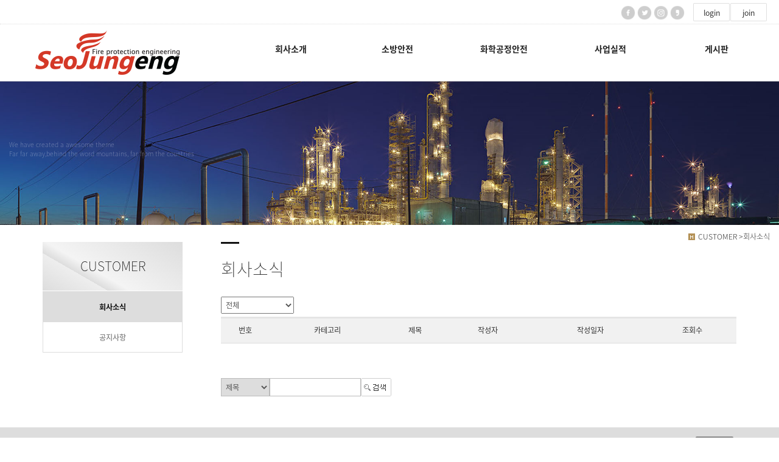

--- FILE ---
content_type: text/html
request_url: http://seojungeng.com/default/mp5/mp5_sub1.php?sub=01
body_size: 4660
content:
<!DOCTYPE html>
<html lang="ko">
<head>
<!------------------------------------------------------------------
deletion of the current branch prohibited
powered by nnin ( http://www.nnin.com )
------------------------------------------------------------------->
<meta http-equiv="Content-Type" content="text/html; charset=euc-kr">
<meta charset="utf-8">
<meta http-equiv="X-UA-Compatible" content="IE=edge">
<meta name="viewport" content="width=device-width, initial-scale=1.0, minimum-scale=1.0, maximum-scale=1.0">
<meta name="description" content="">
<meta name="keywords" content="">
<meta name="author" content="">
<meta name="Distribution" content="">
<link rel="icon" href="/default/img/_images/favi.ico">
<title>(주)서정이앤지</title>
<!-- Bootstrap core CSS -->
<link href="/default/img/_bootstrap/dist/css/bootstrap.min.css" rel="stylesheet">
<!-- IE10 viewport hack for Surface/desktop Windows 8 bug -->
<link href="/default/img/_bootstrap/assets/css/ie10-viewport-bug-workaround.css" rel="stylesheet">
<!-- Just for debugging purposes. Don't actually copy these 2 lines! -->
<!--[if lt IE 9]><script src="/default/img/_bootstrap/assets/js/ie8-responsive-file-warning.js"></script><![endif]-->
<script src="/default/img/_bootstrap/assets/js/ie-emulation-modes-warning.js"></script>
<!-- HTML5 shim and Respond.js for IE8 support of HTML5 elements and media queries -->
<!--[if lt IE 9]>
<script src="https://oss.maxcdn.com/html5shiv/3.7.2/html5shiv.min.js"></script>
<script src="https://oss.maxcdn.com/respond/1.4.2/respond.min.js"></script>
<![endif]-->
<link rel='stylesheet' type='text/css' href='/default/inc/main_style.css'>
<link rel='stylesheet' type='text/css' href='/default/img/_css/n_fonts.css'>
<link rel='stylesheet' type='text/css' href='/default/img/_css/animate.min.css'>
<link rel='stylesheet' type='text/css' href='/default/img/_css/n_style_reset.css'>
<link rel='stylesheet' type='text/css' href='/default/img/_css/n_style_layout.css'>
<link rel='stylesheet' type='text/css' href='/default/img/_css/n_style_etc.css'>
<link rel='stylesheet' type='text/css' href='/default/img/_css/n_style_de.css'>
<link rel='stylesheet' type='text/css' href='/default/img/_css/n_style_ms.css'>
<link rel='stylesheet' type='text/css' href='/default/img/_css/n_style_user.css'>
</head>

<body>

<div id="header" class="ft_reset">
    <div class="gnb">
        <!-- topArea -->
<div class="topArea">
    <div class="topArea_inner">
        <!-- 퀵메뉴         <div class="nt_quick">
            <p></p>
            <ul>
                <li><a href="/default/temp/index_description.php">디자인모듈</a></li>
                <li><a href="#none">추가메뉴 01</a></li>
                <li><a href="#none">추가메뉴 02</a></li>
            </ul>
        </div> -->

        <!-- sns -->
        <div class="nt_sns">
            <ul>
                <li>
                    <a href="#none"><img src="/default/img/_images/sns/sns_icon_fbk.png" alt="" class="n_swap" /></a>
                </li>
                <li>
                    <a href="#none"><img src="/default/img/_images/sns/sns_icon_twi.png" alt="" class="n_swap" /></a>
                </li>
                <li>
                    <a href="#none"><img src="/default/img/_images/sns/sns_icon_ins.png" alt="" class="n_swap" /></a>
                </li>
                <li>
                    <a href="#none"><img src="/default/img/_images/sns/sns_icon_kas.png" alt="" class="n_swap" /></a>
                </li>
            </ul>
        </div>
        <!-- 로그인 -->
        <div class="nt_login">
            <ul id="M_member_loginmenu">
                                <li><a href="/default/member/login.php?sub=01">login</a></li>
                <li><a href="/default/member/join.php?sub=02">join</a></li>
                            </ul>
        </div>
        <!-- 쇼핑몰 -->
        <div class="nt_shop">
                   </div>
        <!-- 기타 : 드롭다운 -->
        <div class="dropdown">
                                </div>
    </div>
</div>
<!-- //topArea -->
        <!-- nav -->
<div class="nav">
<!-- logoArea -->
<div class="logoArea">
<div class="logo">
<a href="/default/index.php"><img src="/default/img/_images/logo.png" alt="logo" class="logo_off" /><img src="/default/img/_images/logo_on.png" alt="logo" class="logo_on" /></a>
<!--<a href="/default/index.php" class="textlogo">design nnin</a>-->
</div>
<p class='button'><i class="glyphicon glyphicon-list"></i></p>
</div>
<!-- menuArea -->
<div class="menuArea">
<div class="nt_sitemap">
<a href="/default/siteinfo/sitemap.php?sub=05"><i class="glyphicon glyphicon-th-large"></i></a>
</div>
<div class="mainmenu ft_reset">
<ul class="grid5">
<li>
<a href="/default/mp1/mp1_sub1.php?sub=01">회사소개</a>
<div class="submenu">
<a href="/default/mp1/mp1_sub1.php?sub=01">CEO인사말</a>
<a href="/default/mp1/mp1_sub2.php?sub=02">회사개요</a>
<a href="/default/mp1/mp1_sub4.php?sub=04">조직도</a> 
<a href="/default/mp1/mp1_sub3.php?sub=03">핵심역량</a>
<a href="/default/mp1/mp1_sub6.php?sub=06">기술력</a>
<a href="/default/mp1/mp1_sub5.php?sub=05">오시는길</a>
</div>
</li>
<li>
<a href="/default/mp2/mp2_sub1.php?sub=02">소방안전</a>
<div class="submenu">
<a href="/default/mp2/mp2_sub2.php?sub=01">소방감리</a>
<a href="/default/mp2/mp2_sub3.php?sub=02">소방점검</a>
<a href="/default/mp2/mp2_sub4.php?sub=03">소방공사</a>
<a href="/default/mp2/mp2_sub5.php?sub=04">소방설계</a>
</div>
</li>
<li>
<a href="/default/mp7/mp7_sub1.php?sub=01">화학공정안전</a>
<div class="submenu">
<a href="/default/mp7/mp7_sub1.php?sub=01">취급시설 설치검사 컨설팅</a>
<a href="/default/mp7/mp7_sub2.php?sub=02">위험물 분야</a>
<a href="/default/mp7/mp7_sub3.php?sub=03">장외 영향 평가 </a>
<a href="/default/mp7/mp7_sub4.php?sub=04">배출량&#8729;이동량 조사</a>
<a href="/default/mp7/mp7_sub5.php?sub=05">PSM 컨설팅</a>
</div>
</li>

<li>
<a href="/default/mp3/mp3_sub1.php?sub=01">사업실적</a>
<div class="submenu">
<a href="/default/mp3/mp3_sub1.php?sub=01">화학컨설팅실적</a>
<a href="/default/mp3/mp3_sub2.php?sub=02">감리실적</a>
<a href="/default/mp3/mp3_sub3.php?sub=03">점검실적</a>
<a href="/default/mp3/mp3_sub4.php?sub=04">공사실적</a>
<a href="/default/mp3/mp3_sub5.php?sub=05">설계실적</a>
</div>
</li>

<li>
<a href="/default/mp5/mp5_sub1.php?sub=01">게시판</a>
<div class="submenu">
<a href="/default/mp5/mp5_sub1.php?sub=01">회사소식</a>
<a href="/default/mp5/mp5_sub2.php?sub=02">공지사항</a>

</div>
</li>

</ul>
</div>
</div>
</div>
<!--//nav -->
</div>
</li>

</ul>
</div>
</div>
</div>
<!--//nav -->

</div>
</li>

</ul>
</div>
</div>
</div>
<!--//nav -->
        <!--스크롤탑-->
<div class="scrollToTop">
<a href="#"><i class="glyphicon glyphicon-menu-up"></i></a>
</div>
    </div>
</div>
<!--//header-->

<div id="sub_wrap" class="ft_reset">

<!-- 상단이미지 -->
<div class="nt_imgArea">
<div class="con" style="background-image: url(/default/img/_des/de01/de01_img01.jpg);">
<p class="animated fadeInRight">
We have created a awesome theme
<br>Far far away,behind the word mountains, far from the countries
</p>
</div>
</div>

<!-- 현재위치 -->
<div class="n_position">
<img src="/default/img/_images/history_home.gif" alt="" /><span>CUSTOMER >회사소식</span>
</div>

<!-- 본문 -->
<div class="n_contents">
<div class="container">
<div class="row">

<!-- 메뉴 영역 -->
<div class="col-sm-3">
<!-- 페이지메뉴 -->
<div class="pageMenu">
<div class="container-fulid">
<div class="row">
<div class="col-sm-12">
<h2>CUSTOMER</h2>
</div>
<div class="col-sm-12">
<ul>
<li class="on" ><a href="/default/mp5/mp5_sub1.php?sub=01">회사소식</a></li>
<li ><a href="/default/mp5/mp5_sub2.php?sub=02">공지사항</a></li>
</ul>
</div>
</div>
</div>
</div>
<!-- 배너 -->
<!-- 좌측 배너 -->
</div>

<!-- 내용 영역 -->
<div class="col-sm-9">
<div id="contentsArea">
<div class="n_tit_page">
<h2>회사소식</h2>
</div>
<div class="n_board_txt">
<!-- 게시판 시작 -->
<link rel="StyleSheet" href="/bizdemo35879/inc/board/board_1.css" type="text/css">
<script language="javascript" src="/cjs/board.js?com_board_id=1&template=bizdemo35879"></script>

<table border="0" cellspacing="0" cellpadding="0" width="650" bgcolor="#FFFFFF" background="">
	<tr>
		<td>
			<!-- 카테고리 -->
			
	<table border='0' cellpadding='0' cellspacing='0' width='100%' class='board'>
	<form name='com_board_form'>
		<tr>
			<td align='left'>
																																																																																	<img alt="" src="/bizdemo35879/img/component/board/board_1/category_dot.gif"><b>카테고리</b>

				<select title="select" name='com_board_category_code' onChange="com_board_category_sel('/default/mp5/mp5_sub1.php?sub=01')">
					<option value="">전체</option>
											<option value='c2' >이벤트</option>
											<option value='c3' >긴급알림</option>
									</select>
			</td>
		</tr>
	</form>
	</table>



<script language="javascript" type="text/javascript" src="/cjs/javascript.lib.js?date=1721110582"></script>

			<!-- //카테고리 -->

			<table border="0" cellspacing="0" cellpadding="0" width="100%">
				<tr><td bgcolor='#E5E5E5' height='3'></td></tr>
			</table>
			<table border="1" cellpadding="0" cellspacing="0" style="border-collapse:collapse" width="100%" bordercolor="#E5E5E5" class="board">
			<!-- 타이틀 -->
				<tr align="center" height="30" bgcolor="#F7F7F7">
					<!-- # 항목 -->

<!-- // 관리자일 경우 삭제버튼 활성화 -->

	<td class="att_title">
	<!-- // 항목 디자인 방식이 이미지이면서 이미지값이 있을 때 -->
			<font style='color:#000000;font-size:12px;'>번호</font>
		</td>
	<td class="att_title">
	<!-- // 항목 디자인 방식이 이미지이면서 이미지값이 있을 때 -->
			<font style='color:#000000;font-size:12px;'>카테고리</font>
		</td>
	<td class="att_title">
	<!-- // 항목 디자인 방식이 이미지이면서 이미지값이 있을 때 -->
			<font style='color:#000000;font-size:12px;'>제목</font>
		</td>
	<td class="att_title">
	<!-- // 항목 디자인 방식이 이미지이면서 이미지값이 있을 때 -->
			<font style='color:#000000;font-size:12px;'>작성자</font>
		</td>
	<td class="att_title">
	<!-- // 항목 디자인 방식이 이미지이면서 이미지값이 있을 때 -->
			<font style='color:#000000;font-size:12px;'>작성일자</font>
		</td>
	<td class="att_title">
	<!-- // 항목 디자인 방식이 이미지이면서 이미지값이 있을 때 -->
			<font style='color:#000000;font-size:12px;'>조회수</font>
		</td>
<script language="javascript" type="text/javascript" src="/cjs/javascript.lib.js?date=1721110582"></script>

				</tr>
			<!-- //타이틀 -->
			<!-- 내용 -->
				</table>








<table border='0' cellpadding='0' cellspacing='0' width='100%'>
<script language="javascript" type="text/javascript" src="/cjs/javascript.lib.js?date=1721110582"></script>

			<!-- //내용 -->
			</table>
			<table border='0' cellpadding='0' cellspacing='0' width='100%'>
				<tr><td height='1' bgcolor='#E5E5E5'></td></tr>
			</table>

			<!-- 페이징 -->
			<table border="0" cellpadding="0" cellspacing="0" align="center" width="100%">
				<tr>
					<td width='62'></td>
					<td height="34" align="center" class="paging">
						
					</td>
					<td width='62' align='right'>
					<!-- 글쓰기 -->
						
					<!-- //글쓰기 -->
					</td>
				</tr>
				<tr><td colspan='3' height='1' bgcolor="#E5E5E5"></td></tr>
			</table>
			<!-- //페이징 -->

			<!-- 검색 -->
			<div id="ext_search" style="text-align:left">
<div id="ext_search" style="text-align:left">
	<table id="search_table" border="0" cellspacing="0" cellpadding="2">
	<form name='com_board_search' method='post' action='/default/mp5/mp5_sub1.php?com_board_category_code=&sub=01&&' onsubmit="return FormCheck.init('com_board_search')">
	  <tr>
		<td class="est_cate_cell">
			<select title="select" name='com_board_search_code' class="cateform" align='absmiddle' onchange='sel_search();'>
				<option value='subject' >제목</option><option value='description' >내용</option><option value='writer' >작성자</option>
			</select>
		</td>
		<td class="est_keyword_cell">
			<div id='search_display1' style='display:block;'>
				<input title="input" alt="" type='text' class="keywordform" align='absmiddle' name='com_board_search_value' chk="y" msg="검색어" kind="" />
			</div>
			<div id='search_display2' style='display:none;'>
				<input title="input" alt="" type='text' class="dateform" align='absmiddle' name='com_board_search_value1' value='2026-01-21' />&nbsp;~&nbsp;
				<input title="input" alt="" type='text' class="dateform" align='absmiddle' name='com_board_search_value2' value='2026-01-21' />
			</div>
		</td>
		<td class="est_btn_cell">
			<input title="input" alt="" type='image' src='/bizdemo35879/img/component/board/board_1/search.gif' border='0' align='absmiddle'>
		</td>
	  </tr>
	</form>
	</table>
</div>
<!-- 검색 자바스크립트 구문 시작 -->

<!-- 검색 자바스크립트 구문 끝 -->
<script language="javascript" type="text/javascript" src="/cjs/javascript.lib.js?date=1721110582"></script>

			<!-- //검색 -->
		</td>
	</tr>
</table>
<!-- 게시판 끝 -->
</div>
</div>
</div>



</div>
</div>
</div>

</div>

<!--//wrap-->
<div id="n_footer" class="ft_reset">
<!-- sec01 -->
<div class="sec01">
<div class="container">
<div class="row">
<div class="col-md-8">
<!-- sec01_01 -->
<div class="sec01_01">
<ul>
<li><a href="/default/index.php">HOME</a></li>
<li><a href="/default/siteinfo/rull_site.php?sub=01">GUIDE</a></li>
<li><a href="/default/siteinfo/service_rull.php?sub=02">AGREEMENT</a></li>
<li><a href="/default/siteinfo/personal.php?sub=03">PROVACY POLICY</a></li>
<li><a href="/default/siteinfo/email.php?sub=04">Email Collecting Prohibition</a></li>
</ul>
</div>
</div>
<div class="col-md-4">
<!-- sec01_02 -->
<div class="sec01_02">
<ul>
<!-- 관리자 ADMIN 버튼 -->
<li><a href="http://builder.cafe24.com/admin/" target="_blank">ADMIN</a></li>
<!-- SHOPPINGMALL 버튼 -->
<li></li>
</ul>
</div>
</div>
</div>
</div>
</div>
<!-- sec02 -->
<div class="sec02">
<div class="container">
<div class="row">
<div class="col-md-12">
<!-- sec02_01 -->
<div class="sec02_01">
<!-- ns_address -->
<div class="ns_address">
<h2>(주)서정ENG</h2>
<ul>
<li>COMPANY : (주)서정ENG</li>
<li>ADDRESS : [13506] 경기도 과천시 과천대로7길 33,디테크 타워 B동 712호</li>
<li>TEL : 02-507-1190 , FAX : 02-502-1195</li>
<li>BUSINESS LICENSE : 129-86-33655</li>
<li class="n_copyright">COPYRIGHT (c) SeoJungeng Co.Ltd, ALL RIGHTS RESERVED</li>
<li class="use">본 사이트에 사용 된 모든 이미지와 내용의 무단도용을 금지 합니다.</li>
</ul>
</div>
<!-- ns_address -->
<div class="ns_address">
</div>
</div>
</div>
</div>
</div>
</div>
</div>

<!-- Placed at the end of the document so the pages load faster -->
<script src="https://ajax.googleapis.com/ajax/libs/jquery/1.11.3/jquery.min.js"></script>
<!--<script>window.jQuery || document.write('<script src="/default/img/_bootstrap/assets/js/vendor/jquery.min.js"></script>')</script>-->
<script src="/default/img/_bootstrap/dist/js/bootstrap.min.js"></script>
<!-- IE10 viewport hack for Surface/desktop Windows 8 bug -->
<script src="/default/img/_bootstrap/assets/js/ie10-viewport-bug-workaround.js"></script>
<script src="/default/img/_js/jquery.easing.1.3.min.js"></script>
<script src="/default/img/_js/jquery.waypoints.min.js"></script>
<script src="/default/img/_js/main.js"></script>
<script src="/default/img/_js/n_jquery_new.js"></script>

</body>

</html>

</div>
</li>

</ul>
</div>
</div>
</div>
<!--//nav -->
<script language="javascript" type="text/javascript" src="/cjs/javascript.lib.js?date=1721110582"></script>

<script language="javascript" src="/cjs/board.js"></script>

            <script type="text/javascript">
            var JsHost = (("https:" == document.location.protocol) ? "https://" : "http://");
            var sTime = new Date().getTime();
            document.write(unescape("%3Cscript id='log_script' src='" + JsHost + "blg-jsk.cafe24.com/weblog.js?uid=seojungeng119&t=" + sTime + "' type='text/javascript'%3E%3C/script%3E"));
            </script>
        

--- FILE ---
content_type: text/css
request_url: http://seojungeng.com/default/inc/main_style.css
body_size: 5609
content:
/*Common
body {overflow-y:scroll;}
* {padding:0;margin:0;}
body, th, td, textarea, h1, h2, h3, h4, h5, h6 {font-family:dotum;font-size:12px; color:#424142;}
body, th, td, textarea  { line-height:16px; }
img, fieldset     { border:0; }
li        { list-style:none; }
select, input     { font-family:verdana; color:#000000; font-size:1.00em;line-height:17px; }
address,em     { font-style:normal; }
button       { border:none; background:none; cursor:pointer; }
hr, legend     { display:none; }
p, h1, h2, h3, h4, h5, h6, form, input, ul, li, dl, dt, dd {margin:0; padding:0; }
a img {vertical-align:top;}
a:link {font-size:12px;color:#787878;text-decoration:none}
a:visited {font-size:12px;color:#787878;text-decoration:none}
a:hover {font-size:12px;color:#787878;text-decoration:underline}
table {border-collapse:collapse;}
*/

/* LAYOUT */
html, body  {height:100%;}
#wrap  {position:relative;margin:0 auto;}
#header   {position:relative;height:220px;width:100%;text-align:center;}
#middle  {position:relative;width:100%;margin:0 auto 0 auto;}
#middle_wrap {width:960px;margin:0 auto;*zoom:1;}
#middle_wrap:after {content:"";clear:both;display:block;}
#secondmenu  {float:left; width:181px; margin:0 34px 0 0; z-index:3;} /*{float:left;width:181px;margin:0 0 0 0;z-index:3}*/
#content  { text-align:left; }
.content_left {float:left; width:665px;}/*{width:650px;float:left;}*/  /* 일반 페이지 본문 (퀵 메뉴 기준 왼쪽) */
.content_mall  {width:726px !important;} /* mall 페이지 본문 (퀵 메뉴 없음) */
.history  {margin-right:-61px !important;}
#quick  {position:relative;padding:78px 0 0 0;  float:right;width:80px;}
#footer  {position:relative;clear:both;height:160px;width:100%;z-index:1;}
.copyright  {margin:0 auto;height:160px;width:960px;}

/* sub header */
#header #bg_01 {background:url(../img/design/top_01.jpg) top center no-repeat;width:100%;height:219px;}
#header #bg_02 {background:url(../img/design/top_02.jpg) top center no-repeat;width:100%;height:219px;}
#header #bg_03 {background:url(../img/design/top_03.jpg) top center no-repeat;width:100%;height:219px;}
#header #bg_04 {background:url(../img/design/top_04.jpg) top center no-repeat;width:100%;height:219px;}
#header #bg_05 {background:url(../img/design/top_05.jpg) top center no-repeat;width:100%;height:219px;}
#header #bg_06 {background:url(../img/design/top_06.jpg) top center no-repeat;width:100%;height:219px;}
.sub_main   {position:relative;width:960px;height:100%;margin:0 auto;*zoom:1;}
.sub_main:after {content:"";clear:both;display:block;}
.logo_sub_header {display:block !important;float:left;padding:50px 0 0 30px;}
.logo_sub_header img {margin:5px 0 0 0;}

.global_nav {*zoom:1;margin:13px 0 0 0;overflow:hidden;float:right;}
.global_nav:after {content:"";clear:both;display:block;}
.global_nav ul {float:right;margin-right:-7px;*zoom:1}
.global_nav li {float:left;background:url(../img/design/global_bar.gif) right no-repeat;padding:0 7px 0 6px;}
.global_nav li a {color:#868787 !important;font-size:11px !important;}
.main_nav {float:right;width:760px;height:51px;margin:20px 0 0 35px;background:url(../img/design/main_nav_bg.gif) no-repeat;}
.main_nav li {float:left;padding:15px 19px 0 44px;}
.main_nav .mall {padding:20px 0 0 100px}
.sub_nav {float:left;}
.sub_nav a {padding:0 5px 0 10px;}
#sub_01, #sub_02, #sub_03, #sub_04, #sub_05 {display:inline-block;padding:0 10px 0 0;background:#be2930;height:17px;}
#sub_01 {margin:0 0 0 240px;}
#sub_02 {margin:0 0 0 340px;}
#sub_03 {margin:0 0 0 440px;}
#sub_04 {margin:0 0 0 440px;}
#sub_05 {margin:0 0 0 493px;}
/* ALIGN */
html, body, #middle {text-align:center;}
#secondmenu, #content, #quick, .copyright {text-align:left;}
.btn_set_center {text-align:centeR;padding:14px 0 0 0;}
/* BACKGROUND */
#middle   {background:url(../img/design/history_bg.gif) top repeat-x;}
#middle_wrap {background:url(../img/design/left_bg_02.gif) 180px top repeat-y;}
#secondmenu {background:url(../img/design/left_bg_01.gif) top right no-repeat;}
#footer   {background:url(../img/design/footer_bg.gif) left repeat-x;}
.copyright  {background:url(../img/design/left_bg_03.gif) 180px top no-repeat;}
/* MAIN ONLY */
#wrap_main  {position:relative;margin:0 auto; background:#f6f6f6 url(../img/design/main_bg.jpg) bottom no-repeat;}
#header_main  {clear:both;width:960px;height:113px;text-align:center;margin:0 auto;overflow-x:hidden;}
#middle_main  {position:relative;width:950px;height:612px;text-align:left;margin:0 auto 0 auto;z-index:3;}
#footer_main  {background:#FFFFFF }
#footer_main .copyright  {background:url(none) ;height:75px !important;}
#footer_main .copyright  ul  {float:left;padding:11px 0 0 0;}
#footer_main .copyright li  {float:left;padding:0 12px 0 9px;background:url(../img/design/copy_bar.gif) right no-repeat;height:10px;}
#footer_main .copyright .end  {background:url(none);}
#footer_main .copyright .text  {padding:11px 0 0 9px;clear:both;background:url(none);}
#middle_main .main_left  {width:278px;padding:25px 0 0 10px;vertical-align:top;}
#middle_main .main_center {width:235px;padding:25px 0 0 33px;vertical-align:top;}
#middle_main .main_right {width:375px;padding:25px 0 0 20px;vertical-align:top;}
.main_notice {width:100%;}
.main_notice h2 {float:left;clear:both;width:120px;height:21px }
.main_notice .more {float:right;width:50px;text-align:right;padding:10px 0 0 0;}
.main_notice .title_bbs {clear:both;height:30px;}
.main_cyberpr {margin:27px 0 0 0;}
.main_recruit {margin:13px 0 0 0;}
.main_company_info {margin:0;}
.main_product {margin:35px 0 0 0;}
.main_notice .notice_chucul {clear:both;width:100%;}
.main_notice td {height:20px;}
/*INPUT*/
input, img, select {vertical-align:middle}
input.text   {border:1px solid #7f9db9;}
textarea.textarea {border:1px solid #7f9db9;}
input.radio  {vertical-align:middle}
/* GLOBAL */
.pointer {cursor:pointer;}
/* 제목 없는 리스트*/
.list_01 {margin:0 0 14px 0;}
.list_01 li  {background:url(../img/design/bl_list.gif) left 7px no-repeat;padding:3px 0 0 8px;color:#636363;font-size:12px;}
/* 제목 있는 리스트*/
.list_01 dt  {font-weight:bold;color:#636363;padding:12px 0 3px 0;}
.list_01 dd {background:url(../img/design/bl_list.gif) left 7px no-repeat;padding:3px 0 0 8px;color:#636363;font-size:11px}
.etc_info1  {border:2px solid #eaeaea;width:702px;;margin:25px 0 0 0;color:#7c7c7c;padding:0 10px 20px 10px;}
.etc_info1 dt {background:url(../img/design/bl_etc_info.gif) left 4px no-repeat;padding:4px 0 3px 16px;font-weight:bold;margin:13px 0 0 0;}
.etc_info1 dd {background:url(../img/design/bl_etc_info_dd.gif) 12px 8px no-repeat;padding:2px 0 0 18px;line-height:17px;}
.shopping_guide {}
.shopping_guide dt {background:url(../img/design/bl_etc_info.gif) left 4px no-repeat;padding:4px 0 3px 16px;font-weight:bold;margin:13px 0 0 0;}
.shopping_guide dd {;padding:2px 0 0 16px;line-height:19px;color:#555555;}
/* CONTENT */
#secondmenu h1 {margin:30px 0 0 0;}
#secondmenu .leftmenu dl {padding:21px 0 0 0;}
#secondmenu .leftmenu dt a:link {text-decoration:none;color:#555555}
#secondmenu .leftmenu dt a:visited {text-decoration:none;color:#555555}
#secondmenu .leftmenu dt a:hover {text-decoration:none;color:#555555}
#secondmenu .leftmenu dt {height:12px;vertical-align:top;padding:10px 0 0 0;}
#secondmenu .leftmenu dd a:link {text-decoration:none;color:#888888}
#secondmenu .leftmenu dd a:visited {text-decoration:none;color:#888888}
#secondmenu .leftmenu dd a:hover {text-decoration:none;color:#888888}
#secondmenu  .leftmenu dd {padding:6px 0 0 16px;margin-bottom:-6px;height:18px;vertical-align:top;}
.leftmenu {margin:0 0 20px 0;}
.history {text-align:right;margin:0 0 0 0;padding:11px 0 0 0;height:29px;font-size:11px;color:#989898;z-index:3;width:100%;}
.history_mall {margin:-40px 0 0 0 !important;padding:11px 0 0 0 !important;}
.history img {vertical-align:top}
.history .page {color:#272727;}
.page_title {padding:0 0 25px 0;background:#ffffff;font-size:15px;font-weight:bold;}
.copyright  ul  {float:left;padding:92px 0 0 0;}
.copyright li  {float:left;padding:0 12px 0 9px;background:url(../img/design/copy_bar.gif) right no-repeat;height:10px;}
.copyright .end  {background:url(none);}
.copyright .text  {padding:11px 0 0 9px;clear:both;background:url(none);}
.bnr_01 {margin:25px 0 0 0;}
.bnr_02 {margin:30px 0 0 0;}
.bnr_03 {margin:25px 0 0 0;}
.service_guide {background:url(../img/design/bg_service_02.gif) 412px top no-repeat;margin:0 0 30px 0;}
.service_guide .time {background:url(../img/design/bg_service_01.gif) no-repeat;width:376px;height:57px;margin:13px 0 0 0;}
.service_guide .time dt {font-weight:bold;color:#666666;padding:12px 0 0 13px;}
.service_guide .time dd {font-size:11px;color:#666666;padding:10px 0 0 13px;}
.service_guide .time dd .highlight {font-size:11px;color:#ee670d;font-weight:bold;}
.suggestions {font-size:11px;color:#666666;margin:0 0 8px 0;width:632px}
.suggestions .title {background:url(../img/design/bl_suggestion.gif) left 2px no-repeat;padding:0 0 0 7px;font-weight:bold;font-size:12px;color:#0869a5}
.suggestions .bar {font-size:11px;color:#cccccc;padding:0 5px 0 10px;}
.suggestions .highlight {font-weight:bold;font-size:12px;color:#0869a5}
.suggestions .agreement  {border:1px solid #cecece;width:612px;height:200px;overflow:scroll;padding:10px;margin:5px 0 0 0}
.suggestions .agreement dt {font-weight:bold;}
.suggestions .agreement dd {line-height:2em}
.suggestions .checkbox {padding:5px;text-align:right;}
.partnetship {font-size:12px;color:#7a7a7a;margin:0 0 8px 0;width:632px}
.partnetship .agreement  {border:1px solid #cecece;width:612px;height:138px;overflow:scroll;padding:10px;margin:5px 0 0 0}
.partnetship .checkbox {padding:10px 0 0 0;text-align:center;}
.partnetship .txt {padding:10px;line-height:1.5em}
.agreement {width:703px;height:518px;background:#f5f5f5;padding:10px 0 0 10px}
.agreement .scroll_area {width:670px;height:485px;padding:10px;border:1px solid #dadada;background:#ffffff;overflow:scroll}
.agreement h3 {padding:20px 0 10px 0;}
.agreement li {line-height:1.7em;}
/* quick 퀵 메뉴 */
#quick dl {width:80px;height:159px;background:url(../img/design/quick_bg.gif) no-repeat;}
#quick dt {padding:12px 0 10px 13px;}
#quick dd {padding:5px 0 0 15px;}
/* 재무정보 */
.bbs_01 {width:632px;}
.bbs_01 .table_search {float:left;font-size:11px;color:#787878;margin:0 0 6px 0}
.bbs_01 .table_head {float:left;font-size:11px;color:#787878;margin:0 0 6px 0;padding:0 0 3px 0;}
.bbs_01 .table_info  {float:right;font-size:11px;color:#787878;padding:6px 0 0 0;}
.bbs_01 .bbs_table_list {clear:both;border:0;width:100%;border:0;border-bottom:1px solid red}
.bbs_01 .bbs_table_list thead th {background:url(../img/design/bbs/table_bg_th.gif) repeat-x;height:32px;text-align:center;}
.bbs_01 .bbs_table_list tbody th {border-bottom:1px solid #ededed;font-weight:normal;height:28px;text-align:center;color:#787878;}
.bbs_01 .bbs_table_list tbody td {border-bottom:1px solid #ededed;font-weight:normal;height:28px;text-align:center;color:#787878;}
.bbs_01 .bbs_table_list caption {display:none}
/* 영업보고서 */
.bbs_02 {width:431px;height:346px;padding:0 0 0 201px;background:url(../img/design/img_annual_01.gif) no-repeat;}
.bbs_02 .table_search {float:left;font-size:11px;color:#787878;margin:0 0 10px 0}
.bbs_02 .table_info  {float:right;font-size:11px;color:#787878;padding:6px 0 0 0;}
.bbs_02 .bbs_table_list {clear:both;border:0;width:431px;border:0;border-bottom:1px solid red}
.bbs_02 .bbs_table_list thead th {background:url(../img/design/bbs/table_bg_th.gif) repeat-x;height:32px;text-align:center;}
.bbs_02 .bbs_table_list tbody th {border-bottom:1px solid #ededed;font-weight:normal;height:28px;text-align:center;color:#787878;}
.bbs_02 .bbs_table_list tbody td {border-bottom:1px solid #ededed;font-weight:normal;height:28px;text-align:center;color:#787878;}
.bbs_02 .bbs_table_list caption {display:none}
/* login */
.memberlogin_form1 {width:329px;float:left;}
.memberlogin {width:248px;height:76px;padding:20px 0 0 57px;margin:13px 0 0 12px;background:url(../img/design/bg_login1.gif) no-repeat;}
.memberlogin input.text {border:1px solid #cacaca;height:16px;vertical-align:bottom}
.memberlogin label {display:inline-block;width:52px;height:18px;margin:6px 0 0 0;font-size:11px;font-weight:bold;color:#666666;}
.login_act {text-align:center;margin:12px 0 0 0;}
.memberlogin_form2 {width:329px;float:left;margin:0 0 0 26px;}
.memberlogin_form2 .memberlogin {width:258px;height:76px;padding:20px 0 0 47px;margin:13px 0 0 12px;background:url(../img/design/bg_login1.gif) no-repeat;}
.memberlogin_form2 .memberlogin label {width:69px}
.etc_act  {width:100%;padding:18px 0 0 0;margin:12px 0 0 0;border-top:1px solid #cfcfcf}
.etc_act li  {background:url(../img/design/bl_list.gif) left 5px no-repeat;height:27px;}
.etc_act .txt {display:inline-block;width:157px;padding:0 0 0 8px;}
.memberlogin_form2 .etc_act .txt {width:270px;line-height:18px;}
.memberlogin_form3 {width:469px;float:left;clear:both;}
.memberlogin_form3 .memberlogin {width:422px;height:76px;padding:20px 0 0 47px;margin:13px 0 0 0;background:url(../img/design/bg_login2.gif) no-repeat;}
.memberlogin_form3 .login_act {text-align:left;height:73px;margin:-73px 0 0 245px;}
.memberlogin_form3 .etc_act  {width:100%;padding:10px 0 0 0;margin:12px 0 0 0;border-top:0}
.memberlogin_form4 {width:469px;float:left;clear:both;}
.memberlogin_form4 .memberlogin {width:422px;height:76px;padding:20px 0 0 47px;margin:13px 0 0 0;background:url(../img/design/bg_login2.gif) no-repeat;}
.memberlogin_form4 .login_act {text-align:left;height:73px;margin:-73px 0 0 263px;}
.memberlogin_form4 .memberlogin label {width:70px;}
.memberlogin_form4 .etc_act  {width:100%;padding:10px 0 0 0;margin:12px 0 0 0;border-top:0}
.memberlogin_form4 .etc_act .txt {display:inline-block;width:400px;padding:0 0 0 8px;}
.member_join {border:4px solid #e3e2e2;padding:10px 13px;}
.join_check {width:448px;height:76px;padding:20px 0 0 57px;margin:13px 0 0 102px;}
.join_check input.text {border:1px solid #cacaca;height:16px;width:180px;vertical-align:bottom}
.join_check label {display:inline-block;width:100px;height:18px;margin:6px 0 0 0;font-size:11px;font-weight:bold;color:#666666;}
.member_join .login_act {text-align:left;height:56px;margin:-71px 0 0 453px;}
.member_join2 {}
.member_join2  h3 {clear:both;height:20px;font-size:11px;font-weight:bold;color:#666666}
.member_join2 .textarea1  {padding:5px;border:1px solid #cacaca;width:690px;height:129px;line-height:17px;}
.member_join2 .agree {float:left;clear:both;width:700px;height:50px;}
.member_join2 .agree dt {float:left;width:220px;padding:0 0 0 8px;margin:5px 0 0 0;background:url(../img/design/bl_list.gif) left 7px no-repeat;font-size:11px;color:#666666;}
.member_join2 .agree dd {float:right;margin:5px 0 0 0;font-size:11px;color:#666666;}
.member_join2 .agree li {margin:5px 0 0 0;font-size:11px;color:#666666;}
.member_join .join_complate {width:507px;height:92px;padding:28px 0 0 170px;background:url(../img/design/bbs/bg_login_complate.gif) 52px 15px no-repeat;}
.member_join .join_complate .txt1 {font-weight:bold;color:#004d7b;line-height:1.5em}
.member_join .join_complate .txt2 {color:#666666;line-height:1.5em}
/* send mail */
.send_mail  {width:666px;padding:24px;}
.send_mail .header {width:666px;height:150px;}
.send_mail .body {text-align:left;}
.send_mail h1 {float:left;width:200px;}
.send_mail .close {float:right;width:200px;text-align:right;}
.send_mail h2 {height:20px;}
.send_mail .table_col_01  {border-top:1px solid #56bcc5;border-bottom:1px solid #56bcc5;width:666px;margin:0 0 23px 0;}
.send_mail .table_col_01 th  {border-right:1px solid #c5e3e6;}
.send_mail .table_col_01 td  {border-top:1px solid #c5e3e6;border-right:1px solid #c5e3e6;}
.send_mail .table_col_01 .td_none_data {height:35px;text-align:center;border-right:0;}
.send_mail .table_col_01 .end {border-right:none}
.send_mail .table_col_01 th    {height:27px;background:#f7f7f7;font-size:12px;color:#636363;font-weight:normal;text-align:center;}
.send_mail .table_col_01 td    {font-size:11px;color:#666666;text-align:center;}
.send_mail .table_col_01 .small_img  {width:50px;height:50px;margin:10px 0 10px 0;border:1px solid #cbcbcb;display:inline-block;}
.send_mail .table_col_01 .txt_info   {height:22px;padding:2px 0 0 10px;margin:10px 0 10px 0;display:inline-block;text-align:left;vertical-align:middle;font-size:11px;color:#666666;line-height:1.3em;}
.send_mail .table_col_01 .price   {float:right;display:inline-block;padding:0 10px 0 0;font-size:11px;color:#da0000}
.send_mail .table_row_01  {border-top:1px solid #56bcc5;border-bottom:1px solid #56bcc5;width:666px;margin:0 0 0 0;}
.send_mail .table_row_01 th  {border-bottom:1px solid #c5e3e6;border-right:1px solid #c5e3e6;}
.send_mail .table_row_01 td  {border-bottom:1px solid #c5e3e6;border-right:1px solid #c5e3e6;}
.send_mail .table_row_01 .td_none_data {height:35px;text-align:center;border-right:0;}
.send_mail .table_row_01 .end {border-right:none}
.send_mail .table_row_01 .bottom {border-bottom:none}
.send_mail .table_row_01 th    {height:27px;padding:0 0 0 10px;background:#f7f7f7;font-size:12px;color:#636363;font-weight:normal;text-align:left;}
.send_mail .table_row_01 td    {padding:0 0 0 10px;font-size:11px;color:#666666;}
.send_mail .table_row_01 .small_img  {width:50px;height:50px;margin:10px 0 10px 0;border:1px solid #cbcbcb;display:inline-block;}
.send_mail .table_row_01 .txt_info   {height:22px;padding:2px 0 0 10px;margin:10px 0 10px 0;display:inline-block;text-align:left;vertical-align:middle;font-size:11px;color:#666666;line-height:1.3em;}
.send_mail .table_row_01 .price   {float:right;display:inline-block;padding:0 10px 0 0;font-size:11px;color:#da0000}
.send_mail .text {border:1px solid #cacaca;}

/* private : 개인정보취급방침
.private {}
.private h3 {font-size:12px;font-weight:bold;color:#6b6b6b;height:30px;margin:20px 0 0 0}
.private .private_info {line-height:1.5em}
*/

/* sitemap */
.sitemap .map_gap {padding:30px 0 0 0}

/* 쇼핑몰 */
#btn { margin-top: 20px; }
.btn {margin:18 0 0 0;text-align:center}
.btn img {cursor:hand}
#secondmenu #leftoff a {color:#555555 !important;font-weight:bold;}
#secondmenu #lefton a {color:#38c2cd !important;;font-weight:bold;}
/************************* input type :  search(상단 검색) ***********************************/
.sc_input { background-color:#ffffff;border-style:solid;border-width:1;border-color:#CA0000;}
.location { padding:0 40 0 0; font-size:11px;letter-spacing:-1px ;color:gray}
.sub_menu_title { padding:0 0 0 18; font-size:12px;font-weight:bold;letter-spacing:0px ;color:#666666}
.table_tle1 {height:25px;background:#F6F6F6;text-align:center;color:#666666;}
.table_tle2 {height:25px;background:#f6f6f6;text-align:left;color:#666666;padding-left:8px;}
.table_cont1 {text-align:left;padding-left:8;color:#555555;line-height:18px}
.table_cont2 {text-align:center;color:#555555;line-height:18px}
.table_cont2 > input { max-width: 40px; }
.table_cont3 {color:#DA0000;text-align:right;padding-right:8}
.table_cont4 {color:#DA0000;text-align:center;}
.table_cont5 {color:#DA0000;text-align:left;padding-left:8;}
.price {color:#DA0000;text-align:right;}
.title {float:left;padding:21 0 0 34;font-weight:bold;#333333;font-size:14px;letter-spacing:-1}
.title2 {float:left;margin-top:17px}
.history1 {float:right;color:#999999;font-size:11px;padding:21 15 0 0} /*회사소개 히스토리*/
.history1 a {color:#999999;font-size:11px;}
.history1 a:visited {color:#999999;font-size:11px;}

/* 쇼핑몰 : 목록*/
.box2 {}
#product_list { text-align: center; vertical-align: top; padding-bottom: 50px; }
#product_list a { font-size: 0.875em; color: #111; display: inline-block; padding: 5px; }
#product_list a img { width: 100%; height: auto;}
#product_list span { font-size: 0.875em; color: #333; font-weight:normal; }
#product_list_tle {float:left;padding:29 0 5 9}
#product_list_sort { text-align: right; width: 100%; border-bottom: 1px solid #eee; height: 25px; margin-bottom: 10px; font-size: 0.875em; color: #222; }
#product_list_sort a { color: #999; display: inline-block; padding-bottom: 3px; }
#product_list_sort span { color:#fff; display: inline-block; padding: 0 3px 3px; }


/* 페이징 */
#page,
#page2 { text-align: center; font-size: 0.875em; font-weight: normal; letter-spacing: 1; padding: 10px; color: #222; }

#page img,
#page2 img { display: none; vertical-align: middle; letter-spacing: 3; margin-top: -2; }

#page a,
#page2 a { font-weight: normal; color: #444444; font-weight: bold; }

#page span,
#page2 span { display: inline-block; background-color: #ddd; border-radius: 2px; padding: 3px 8px; font-weight: normal; color: #333; }

/* 쇼핑몰 : 상세영역(product) ***********************/
.np_detailView { margin-top: 10px; display: block; overflow: hidden; border: 0px solid #f00; }
#product_img { float:left; width: 50%; margin: 0 auto 30px; text-align:center; border: 0px solid #f00; }
#product_info { float:right; width: 50%; padding-left: 50px; text-align:left; border: 0px solid #f00; }
#product_img .np_imgArea img { width: 100%; height: auto; }

/* 쇼핑몰 : 상품상세 : 썸네일 */
#nail { margin: 5px; }
#nail a:link{font-size:11px;color:#666666}
#nail a:visited{font-size:11px;color:#666666}
#nail img {border:1px solid #CACACA;margin:2;cursor:hand;width:50px;height:50px}
#nail_txt {padding-top:5px; font-size:11px; color:#666666;}
#nail_txt a:link{text-align:left;padding-top:5;font-size:11px;color:#666666;}
#nail_txt a:visited{text-align:left;padding-top:5;font-size:11px;color:#666666;}

/* 쇼핑몰 : 상세영역(product) : 정보,버튼 */
#product_info input,
#product_info select { width: 100px; height: 30px; }
#product_info input[name=order_count] { text-align: right; padding-right: 5px; }
#product_info .n_btnSet { margin-top:10px; padding-top: 20px; border-top:1px solid #ddd; }
#product_info .n_btnSet button { font-size: 1.0em; margin-bottom: 5px; border-radius: 3px; color: #555; }
#product_info .n_btnSet button.btn-color { background-color: #444; border: 1px solid #444; color: #fff; }
#product_info .n_btnSet button.btn-color:hover { background-color: #111; }

.product_tle { font-weight:bold; font-size:16px; padding: 10px 0; margin-bottom: 10px; border-top: 1px solid #222; border-bottom: 1px dotted #ddd; }
.product_txt1 { width: 25%; color: #888; padding: 5px 0; }
.product_txt2 { width: 75%; color: #333; padding: 5px 0; }
.product_txt2 span { font-size: 0.875em; color: #aaa; vertical-align: middle; }
.product_price { color: #222; }
#price_result { font-weight: bold; color: #c00; }

/*
.tle_bar {background:url(../img/main/bg_tle.gif) no-repeat;width:690;height:29;padding:7 0 10 27;font-weight:bold;margin-top:27}
*/

/* 쇼핑몰 : 상품상세설명영역(탭메뉴) *********************/
#product_content { margin: 30px auto 50px; border: 0px solid #ccc; }
#product_content .tab-content #menu2,
#product_content .tab-content #menu3 { font-size: 0.875em; color: #666; line-height: 200%; }
#product_content img { max-width: 100%; }


/* 마이페이지 */
#txtbox_info { border: 10px solid #f4f4f4; padding: 20px; font-size: 1.0em; color: #888; }
.order_tle  {margin: 0 0 10px 0;}
#total_order { padding:20px; border-bottom:1px solid #ccc; background:#eee; line-height:24px; text-align:right; color:#555; }
#total_order #sum_price { font-size: 1.25em; color:#da0000; font-weight:bold; }
#total_order #sum { font-size: 1.25em; }
#infobox {border:2px solid #E4E4E4;padding:12px 12px 0 12px;color:#666666}

/* 이용안내 
#dl1 {margin:0 0 20 0;}
#dl1 dt {font-weight:bold;margin-bottom:5px;background:url(../img/main/dot_dt.gif) no-repeat;padding-left:15px}
#dl1 dd {line-height:20px;margin:0 0 0 15}

#dl2 {margin:0 0 20 0;}
#dl2 dt {font-weight:bold;margin-bottom:5px;background:url(../img/main/dot_dt.gif) no-repeat;padding-left:15px}
#dl2 dd {background:url(../img/main/dot_dd.gif) no-repeat;padding:0 0 2 15;margin-left:0;line-height:20px}

#use {color:#CFCFCF;font-size:11px;text-align:right}
#use a:link {color:#686461;font-size:11px}
#use a:visited {color:#686461;font-size:11px}
#use a:hover {color:#686461;font-size:11px}
#use #on {color:#E81F27;font-weight:bold;font-size:11px}
*/



.t_01 { border-collapse:collapse; border-top:1px solid #222; border-right:1px solid #ddd; }
.t_01 th {padding:10px 5px; border-bottom:1px solid #ddd; border-left:1px solid #ddd; color:#555; font-weight:normal; font-size: 0.875em; background:#f6f6f6;}
.t_01 td {padding:10px 5px; border-bottom:1px solid #ddd; border-left:1px solid #ddd; color:#555; font-size: 0.875em; background:#ffffff;}




@media (max-width:768px) {
    #product_img { width: 100%; }
    #product_info { width: 100%; padding: 0px; }
    #product_info .n_btnSet button { width: 100%; }
}

--- FILE ---
content_type: text/css
request_url: http://seojungeng.com/default/img/_css/n_style_reset.css
body_size: 1244
content:
@charset 'utf-8';

/*****************************************************************
   deletion of the current branch prohibited
   powered by nnin ( http://www.nnin.com )
*****************************************************************/


html, body, div, span, applet, object, iframe,
h1, h2, h3, h4, h5, h6, p, blockquote, pre,
a, abbr, acronym, address, big, cite, code,
del, dfn, em, img, ins, kbd, q, s, samp,
small, strike, strong, sub, sup, tt, var,
b, u, i, center,
dl, dt, dd, ol, ul, li,
fieldset, form, label, legend,
table, caption, tbody, tfoot, thead, tr, th, td,
article, aside, canvas, details, embed,
figure, figcaption, footer, header, hgroup,
menu, nav, output, ruby, section, summary,
time, mark, audio, video {
	margin: 0;
	padding: 0;
	border: 0;
	vertical-align: middle;
	font-family: "Noto Sans KR", sans-serif;
}

ol, ul, li {list-style-type: none;}

/* HTML5 display-role reset for older browsers */
article, aside, details, figcaption, figure,
footer, header, hgroup, menu, nav, section {
    display: block;
}
 
ol, ul {
    list-style: none;
}
 
blockquote, q {
    quotes: none;
}
 
blockquote:before, blockquote:after,
q:before, q:after {
    content: '';
    content: none;
}

table {
    border-collapse: collapse;
    border-spacing: 0;
}







/*****************************************************************
湲고�異붽�
*****************************************************************/
a,
img,
input {
    outline: none !important;
    selector-dummy: expression(this.hideFocus=true) !important;
}

/*
img {
    max-width: 100%;
}
*/

a {
    font-size: 100%;
    color: #555;
    text-decoration: none;
}

a:hover,
a:focus {
    color: #000;
    text-decoration: none;
}

textarea {
    width: 100%;
}





/*****************************************************************
�щ갚 �ㅼ젙
*****************************************************************/
.pt10 {padding-top:10px !important;}
.pt20 {padding-top:20px !important;}
.pt30 {padding-top:30px !important;}
.pt40 {padding-top:40px !important;}
.pb10 {padding-bottom:10px !important;}
.pb20 {padding-bottom:20px !important;}
.pb30 {padding-bottom:30px !important;}
.pb40 {padding-bottom:40px !important;}

.mt10 {margin-top:10px !important;}
.mt20 {margin-top:20px !important;}
.mt30 {margin-top:30px !important;}
.mt40 {margin-top:40px !important;}
.mb10 {margin-bottom:10px !important;}
.mb20 {margin-bottom:20px !important;}
.mb30 {margin-bottom:30px !important;}
.mb40 {margin-bottom:40px !important;}






/*****************************************************************
�쒕옒洹� �좏깮 釉붾줉�됱긽
*****************************************************************/
::selection {
    background:#aaa;
    color: #FFF;
    text-shadow: none;
}
::-moz-selection {
    background:#aaa;
    color: #FFF;
    text-shadow: none;
}
::-webkit-selection {
    background:#aaa;
    color: #FFF;
    text-shadow: none;
}





/*****************************************************************
bootstrap 踰꾪듉 : 湲곕낯踰꾪듉 蹂���
*****************************************************************/
/* 踰꾪듉 */
.btn-default {
  color: #333;
  background-color: #fff;
  border-color: #ccc;
}
.btn-default:focus,
.btn-default.focus {
  color: #333;
  background-color: #e6e6e6;
  border-color: #e6e6e6;
}
.btn-default:hover {
  color: #333;
  background-color: #e6e6e6;
  border-color: #e6e6e6;
}
.btn-default:active,
.btn-default.active,
.open > .dropdown-toggle.btn-default {
  color: #333;
  background-color: #e6e6e6;
  border-color: #e6e6e6;
}





















--- FILE ---
content_type: text/css
request_url: http://seojungeng.com/default/img/_css/n_style_layout.css
body_size: 5406
content:
@charset 'utf-8';

/*****************************************************************
   deletion of the current branch prohibited
   powered by nnin ( http://www.nnin.com )
*****************************************************************/




#main {
    border: 0px solid #f00;
}
#sub_wrap {
    border: 0px solid #f00;
}



/*****************************************************************
header : �곷떒�꾩껜�곸뿭
*****************************************************************/
#header {
    height: 120px;/* 120px, 200px, auto : �믪씠媛믪쓣 ��젣�섍퀬, 硫붿씤�섏씠吏� �곷떒 寃뱀묠 �뺤씤 */
}
#header .gnb {
    -webkit-transition: all 0.2s ease-out;
    transition: all 0.2s ease-out;
    width: 100%;
    opacity: 1;
    position: fixed;
    top: 0px;
    z-index: 16;
    background-color: #fff;/**/
    border-bottom: 1px solid #ddd;
}
#header .gnb.on {
    background-color: #fff;
    border-bottom: 1px solid #ddd;
    margin-top: -40px;
    box-shadow: 0px 3px 5px rgba(50,50,50,0.1);
}
#header .gnb:after {
    position: absolute;
    z-index: -1;
    top: 0;
    left: 0;
    content: '';
    width: 100%;
    height: 40px;
    border-bottom: 1px dotted #ddd;/**/
/*    background-color: #ddd;*/
}

@media screen and (max-width: 768px) {
    #header {
        height: 100px;
    }
    #header .gnb {
        background-color: #fff;/**/
    }
}





/*****************************************************************
�곷떒�곸뿭
*****************************************************************/
/* �곷떒�곸뿭 */
.topArea {
    position: relative;
    margin: 0 auto;
    padding: 5px 15px 0;
    max-width: 1300px;
    height: 40px;
    font-size: 0.875em;
    border: 0px solid #aaa;
}
.topArea_inner {
    float: right;
}

@media screen and (max-width: 768px) {
    .topArea {
        padding: 5px 0px 0;
    }
}





/*****************************************************************
�곷떒�곸뿭 : �붿옄�몄깦��, �듬찓��, sns, 濡쒓렇��, 湲고�
*****************************************************************/
/* �붿옄�몄깦�뚯꽑�� */
.dropdown {
    position: absolute;
    top: 5px;
    left: 15px;
}
.dropdown button {
    background-color: rgba(255,255,255,0.6);
    border: 1px solid rgba(100,100,100,0.2);
    border-radius: 2px;
    height: 30px;
    font-size: 1.0em;
}
.dropdown button:hover {
    border: 1px solid rgba(100,100,100,0.2);
}
.dropdown ul li a {
    font-size: 0.875em;
    padding: 10px;
}

@media screen and (max-width: 768px) {
    .dropdown {
        display: none;
    }
}



/* nt_quick : �듬찓�� */
.topArea .nt_quick {
    position: relative;
    float: left;
    margin-right: 10px;
}
.topArea .nt_quick p {
    width: 130px;
    height: 30px;
    line-height: 30px;
    text-align: center;
    cursor: pointer;
    color: #666;
    -webkit-transition: all 0.2s ease-out;
    transition: all 0.2s ease-out;
}
.topArea .nt_quick:hover p {
    color: #111;
}
.topArea .nt_quick ul {
    z-index: 100;
    position: absolute;
    top: 30px;
    left: 0;
    background-color: #fff;
    border: 1px solid #ccc;
    width: 130px;
    display: none;
}
.topArea .nt_quick ul li {
    
}
.topArea .nt_quick ul li a {
    display: block;
    line-height: 35px;
    border-bottom: 1px solid #ddd;
    text-align: center;
    font-size: 1.0em;
    -webkit-transition: all 0.2s ease-out;
    transition: all 0.2s ease-out;
}
.topArea .nt_quick ul li:hover a {
    padding-left: 10px;
    color: #000;
    font-weight: 400;
    position: relative;
}
.topArea .nt_quick ul li:hover a:before {
    position: absolute;
    top: 19px;
    left: 5px;
    content: '';
    background-color: #333;
    width: 10px;
    height: 1px;
}
.topArea .nt_quick ul li:last-child a {
    border-bottom: none;
}

@media screen and (max-width: 768px) {
    .nt_quick {
        display: none;
    }
}



/* sns :�뚯뀥�꾩씠肄� */
.topArea .nt_sns {
    float: left;
    margin-right: 10px;
}
.topArea .nt_sns ul {
    overflow: hidden;
    float: right;
}
.topArea .nt_sns li {
    float: left;
    margin-left: -3px;
    margin-top: 4px;
    font-size: 0;
}

.topArea .nt_sns li img {
    border: 0px;
    width: 80%;
    opacity: 0.8;
    -webkit-transition: all 0.2s ease-out;
    transition: all 0.2s ease-out;
}
.topArea .nt_sns li img.on {
    opacity: 1.0;
    transform: rotate(30deg);
    -webkit-transition: all 0.2s ease-out;
    transition: all 0.2s ease-out;
}

@media screen and (max-width: 768px) {
    .nt_sns {
        display: none;
    }
}



/* nt_login : 濡쒓렇�� */
.topArea .nt_login {
    float: left;
}
.topArea .nt_login ul {
    overflow: hidden;
}
.topArea .nt_login li {
    float: left;
    margin-left: 1px;
}
.topArea .nt_login li a {
    display: block;
    width: 60px;
    height: 30px;
    line-height: 30px;
    text-align: center;
    background-color: rgba(255,255,255,0.6);
    border: 1px solid rgba(100,100,100,0.2);
    color: #333;
    border-radius: 2px;
    -webkit-transition: all 0.2s ease-out;
    transition: all 0.2s ease-out;
}
.topArea .nt_login li a:hover {
    background-color: #aaa;
    color: #fff;
}

@media screen and (max-width: 768px) {
    .topArea .nt_login {
        margin-right: 5px;
    }
}



/* �쇳븨紐� : online shopping */
.topArea .nt_shop {
    position: relative;
    float: left;
    margin-left: 5px;
/*    display: block;*/
}
.topArea .nt_shop p a {
    width: 130px;
    height: 30px;
    line-height: 30px;
    display: inline-block;
    text-align: center;
    background-color: rgba(155,155,155,0.6);
    color: #fff;
    border-radius: 2px;
    cursor: pointer;
    -webkit-transition: all 0.2s ease-out;
    transition: all 0.2s ease-out;
}
.topArea .nt_shop:hover p a {
    background-color: rgba(55,55,55,0.6);
}
.topArea .nt_shop ul {
    z-index: 110;
    position: absolute;
    top: 30px;
    left: 0;
    width: 130px;
    background-color: #fff;
    border: 1px solid #ddd;
    display: none;
}
.topArea .nt_shop ul li a {
    display: block;
    line-height: 35px;
    border-bottom: 1px solid #ddd;
    text-align: center;
    -webkit-transition: all 0.2s ease-out;
    transition: all 0.2s ease-out;
}
.topArea .nt_shop ul li:hover a {
    padding-left: 10px;
    color: #000;
    font-weight: 400;
    position: relative;
}
.topArea .nt_shop ul li:hover a:before {
    position: absolute;
    top: 19px;
    left: 5px;
    content: '';
    background-color: #333;
    width: 10px;
    height: 1px;
}
.topArea .nt_shop ul li:last-child a {
    border-bottom: none;
}

@media screen and (max-width: 768px) {
    .nt_shop {
        display: block;
        margin: 0 5px 0 0 !important;
    }
}











/*****************************************************************
�곷떒�곸뿭 > �ъ씠�몃㏊ : sitemap
*****************************************************************/
/* �곷떒 遺꾨쪟硫붾돱 �곸뿭 : ICON (�ㅽ겕濡ㅼ떆 �섑���) */
.nt_sitemap {
    display: block;/* none, block */
    position: absolute;
    top: 10px;
    right: 0;
    float: left;
    opacity: 0;
    transition: all 0.4s ease-out;
    transform: translate(-40px, 10px);
}
.nt_sitemap.on {
    opacity: 1;
    transition: all 0.4s ease-out;
    transform: translate(-1px, 10px);
}
.nt_sitemap a {
    width: 40px;
    height: 40px;
    padding: 4px 0 0 1px;
    overflow: hidden;
    background-color: #111;
    border-radius: 2px;
    display: inline-block;
    text-align: center;
    color: #aaa;
    font-size: 1.250em;
/*    text-shadow: 0px 0px 10px rgba(255,255,255,1.0);*/
}
.nt_sitemap a:hover {
    color: #fff;
}

@media screen and (max-width: 768px) {
    .nt_sitemap {
        display: none;
    }
}




/*****************************************************************
�곸뿭�섎늻湲� : 濡쒓퀬�곸뿭 & 硫붾돱�곸뿭
*****************************************************************/
#header .gnb .nav {
    max-width: 1300px;
    margin: 0px auto;
    padding: 0px 15px;
}

#header .gnb .nav .logoArea {
    width: 25.6%;/* 25.6%, 100% */
    height: 60px;
    float: left;
    margin: 10px 0;
    overflow: hidden;
    display: table;
    background-color: transparent;/**/
}
#header .gnb .nav .menuArea {
    width: 70%;/* 65%, 74.4%, 100% */
    float: right;
    position: relative;
}

@media screen and (max-width: 768px) {
    #header .gnb .nav {
        background-color: transparent;/**/
        padding: 0px 0px;
    }
}




/*****************************************************************
�곷떒�곸뿭 : 濡쒓퀬, 移댄뀒怨좊━硫붾돱 : (紐⑤컮�쇨났��)
*****************************************************************/
/* 濡쒓퀬 */
.logoArea .logo {
    display: table-cell;
    vertical-align: middle;
    text-align: center;
}

.logoArea .logo a {
    text-align: center;
    display: inline-block;
    max-width: 100%;
    position: relative;
    background-color: transparent;/**/
}

.logoArea .logo .logo_off {
    -webkit-transition: all 0.2s ease-out;
    transition: all 0.2s ease-out;
    opacity: 1;
}
.logoArea .logo a:hover .logo_off {
    transform: translate(20px, 0px);
    opacity: 0;
}

.logoArea .logo .logo_on {
    -webkit-transition: all 0.2s ease-out;
    transition: all 0.2s ease-out;
    transform: translate(20px, 0px);
    opacity: 0;
    position: absolute;
    top: 0px;
    left: 0px;
}
.logoArea .logo a:hover .logo_on {
    transform: translate(0px, 0px);
    opacity: 1;
}

.logoArea .logo img {
    max-width: 325px;/**/
    width: 100%;
/*    background-color: #ccc;*/
}

@media screen and (max-width: 768px) {
    #header .gnb .nav .logoArea {
        width: 100%;
        height: 60px;
        margin: 0px 0;
        position: relative;
    }
    #header .gnb .nav .menuArea {
        width: 100%;
    }
    .logoArea .logo img {
        max-width: 225px;
        width: 100%;
    }
}




/* �꾨쾭嫄곕찓�� 踰꾪듉 */
.logoArea .button {
    display: none;
    width: 40px;
    height: 40px;
    margin-right: 0px;
    padding-top: 7px;
    text-align: center;
    background-color: #111;
    color: #fff;
    cursor: pointer;
}
.logoArea .button.on {
    background-color: #d00000;
    color: #fff;
}

@media screen and (max-width: 768px) {
    #header .gnb .nav .logoArea .button {
        display: block;
        position: absolute;
        top: 10px;
        right: 5px;
        border-radius: 2px;
    }
}




/*****************************************************************
�곷떒�곸뿭 > 1李⑤찓�� > 諛곌꼍�됱긽,媛�닔
*****************************************************************/
/* 1李⑤찓�� �곸뿭 */
.mainmenu {
    max-width: 1300px;
    margin: 0 auto;
    -webkit-transition: all 0.4s ease-out;
    transition: all 0.4s ease-out;
    border: 0px solid #f00;
}
.mainmenu.on {
    padding-right: 50px;/* 0px, 50px, 60px */
}

.mainmenu > ul {
    float: right;
    width: 100%;
}


/* grid : 硫붾돱媛�닔 */
.mainmenu > ul.grid3 > li {
    width: 33.33%;
}
.mainmenu > ul.grid4 > li {
    width: 25%;
}
.mainmenu > ul.grid5 > li {
    width: 20%;
}
.mainmenu > ul.grid6 > li {
    width: 16.66%;
}
.mainmenu > ul.grid7 > li {
    width: 14.28%;
}
.mainmenu > ul.grid8 > li {
    width: 12.50%;
}





/* 1李⑤찓�� 諛곌꼍�됱긽 */
.mainmenu > ul > li {
    position: relative;
    float: left;
    border-left: 0px solid #fff;/**/
    background-color: transparent;/**/
}
.mainmenu > ul > li:first-child {
    border: none;/**/
}

/* 1李⑤찓�� 諛곌꼍�됱긽 : 留덉슦�ㅼ삤踰꾩떆 */
.mainmenu > ul > li:hover {
/*    border-radius: 10px 10px 0 0;*/
    background-color: transparent;/**/
}

/* 1李⑤찓�� �됱긽 */
.mainmenu > ul > li > a {
    -webkit-transition: all 0.1s ease-out;
    transition: all 0.1s ease-out;
    display: block;
    text-align: center;
    height: 80px;/**/
    line-height: 80px;/**/
    margin: 0px 0 0;/**/
    background-color: #fff;/**/
    border-right: 0px solid #444;
    border-radius: 0px 0px 0px 0px;
    font-size: 1.0em;
    font-weight: 700;
    color: #222;
}
.mainmenu > ul > li:hover > a {
    background-color: transparent;/**/
    font-weight: 700;
    color: #0e8188;
}
.mainmenu > ul > li:last-child > a {
    border-right: none;
}



/* 2李⑤찓�� > 諛곌꼍�됱긽,媛�닔 */
.submenu {
    display: none;
    position: absolute;
    left: 0px;
    width: 100%;
    border-bottom: 0px solid #ccc;
    box-sizing: border-box;
    padding-top: 0px;/**/
    background-color: transparent;/**/
}
.submenu a {
    -webkit-transition: all 0.0s ease-out;
    transition: all 0.0s ease-out;
    display: block;
    text-align: center;
    padding: 0 5px;
    height: 50px;
    line-height: 50px;
    border: 1px solid #ddd;
    border-width: 0 1px 0px;
    border-top: 1px solid #ddd;
    background-color: #fff;
    font-size: 0.875em;
    font-weight: 500;
    color: #555;
}
.submenu a:hover {
    background-color: #ddd;
    font-weight: 500;
    color: #0e8188;
}
.submenu a:first-child {
    border-top: 0px solid #ddd;
}



/*****************************************************************
紐⑤컮�� : 768px�댄븯 > 移댄뀒怨좊━硫붾돱
*****************************************************************/
@media screen and (max-width: 768px) {
    
    /* 1李⑤찓�� */
    #header .gnb .nav .mainmenu {
        display: none;
        position: absolute;
        width: 100%;/* 70%, 100% */
        padding-top: 0px;
        opacity: 0.95;/**/
        right: 0px;
    }
    #header .gnb .nav .mainmenu > ul {
        max-height: 500px;
        overflow: auto;
        margin-top: 0px;
    }
    #header .gnb .nav .mainmenu > ul > li {
        width: 100%;
        border-top: 1px solid #444;
    }
    #header .gnb .nav .mainmenu > ul > li:last-child {
        border-bottom: 1px solid #444;
    }
    #header .gnb .nav .mainmenu > ul > li > a {
        display: block;
        background-color: #333;/**/
        height: 50px;
        line-height: 50px;
        margin: 0px 0 0;/**/
        color: #fff;
    }
    #header .gnb .nav .mainmenu > ul > li.s_on > a {
        background-color: #111;/**/
    }
    
    #header .gnb .nav .mainmenu > ul > li > .submenu {
        position: relative;
        top: 0px;
        left: 0px;
        padding: 0;
    }
    
    /* 2李⑤찓�� */
    #header .gnb .nav .mainmenu > ul > li.s_on .submenu {
        border: none;
    }
    #header .gnb .nav .mainmenu > ul > li.s_on .submenu a {
/*        font-weight: 700;*/
/*        color: #333;*/
    }
    
    #header .gnb .mainmenu {
        -webkit-transition: none;
        transition: none;
    }
    #header .gnb .mainmenu.on {
        padding-right: 0px;
        -webkit-transition: none;
        transition: none;
    }
}

@media screen and (min-width: 769px) {
    #header .gnb .nav .mainmenu {
        display: block !important;
        position: relative;
    }
}











/*****************************************************************
�쒕툕�섏씠吏� > �덉씠�꾩썐
*****************************************************************/
/* �쒕툕�섏씠吏� �곷떒�щ갚 */
#sub_wrap {
    margin-top: 0px;
}

#contentsArea {
    max-width: 100%;
    text-align: left;
    background-color: #fff;
    margin-top: 0px;
}


/*****************************************************************
�쒕툕�섏씠吏� > �곷떒�대�吏� : 怨듯넻
*****************************************************************/
/* �곷떒諛곌꼍�대�吏� */
.nt_imgArea {
    width: 100%;
    height: 250px;
    background-color: #fff;
    overflow: hidden;
    margin: 0 auto;
    text-align: center;
    display: table;
}
.nt_imgArea .con {
    width: 100%;
    background-position: center center;
    background-size: cover;/* �ъ슜媛� : cover, auto */
    animation-name: zoom;
    animation-duration: 2s;
    animation-delay: 1.5s;
    animation-iteration-count: 1;
    animation-direction: alternate;
    animation-fill-mode: forwards;
    display: table-cell;
    vertical-align: middle;
    transform: scale(1.1, 1.1);
}

@keyframes zoom {
    from {
        transform: scale(1.1, 1.1);
    }
    to {
        transform: scale(1.0, 1.0);
    }
}

/* �ㅻ챸�띿뒪�� */
.nt_imgArea .con p {
    max-width: 1300px;
    margin: 0 auto;
    padding-left: 15px;
    text-align: left;/* left, center, right */
    font-size: 0.750em;
	font-weight: 100;
    color: rgba(255,255,255,0.5);
/*
    font-family: "Helvetica Neue", Helvetica, Arial, sans-serif;
    font-family: "Lucida Sans Unicode", "Lucida Grande", sans-serif;
	font-style: normal;
    white-space: nowrap;
*/
}

@media screen and (max-width: 768px) {
    .nt_imgArea {
        height: 150px;
    }
}





/*****************************************************************
�쒕툕�섏씠吏� > �꾩옱�꾩튂
*****************************************************************/
.n_position {
    max-width: 1300px;
    padding-right: 15px;
    margin: 10px auto 0;
    text-align: right;
    font-size: 0.875em;
    font-weight: 300;
    color: #333;
    display: block;/* none, block */
}
.n_position img {
    padding-right: 5px;
}

/*�꾩옱�꾩튂 ��젣�� �꾩そ �щ갚 �ㅼ젙*/
.n_contents {
    margin-top: 0px;
}

/**/
.n_position.on {
    display: none;
}

@media screen and (max-width: 768px) {
    .n_position {
        padding-right: 15px;
    }
}






/*****************************************************************
�쒕툕�섏씠吏� > �섏씠吏�硫붾돱 怨듯넻
*****************************************************************/
.pageMenu {
    max-width: 230px;
    width: 100%;
    margin-top: 0px;
    text-align: center;
    overflow: hidden;
}
.pageMenu > .container-fulid,
.pageMenu > .container-fulid > .row,
.pageMenu > .container-fulid > .row > div {
    margin: 0px;
    padding: 0px;
}

.pageMenu h2 {

    /* 諛곌꼍 : 湲곕낯�됱긽 */
    background: #ccc;
    
    /* 諛곌꼍 : 洹몃씪�곗씠�� �곸슜 */
    background: -moz-linear-gradient(30deg,  #dddddd 0%, #eeeeee 29%, #eeeeee 29%, #dddddd 29%, #f4f4f4 39%, #dddddd 100%);
    background: -webkit-linear-gradient(30deg,  #dddddd 0%,#eeeeee 29%,#eeeeee 29%,#dddddd 29%,#f4f4f4 39%,#dddddd 100%);
    background: linear-gradient(30deg,  #dddddd 0%,#eeeeee 29%,#eeeeee 29%,#dddddd 29%,#f4f4f4 39%,#dddddd 100%);
    filter: progid:DXImageTransform.Microsoft.gradient( startColorstr='#dddddd', endColorstr='#dddddd',GradientType=1 );

    width: 100%;
    height: 80px;
    line-height: 80px;
    margin-bottom: 1px;
    font-size: 1.5em;
    font-weight: 100;
    color: #000;
}
.pageMenu ul {
    overflow: hidden;
    width: 100%;
    border-top: 1px solid #ddd;
}
.pageMenu ul li,
.pageMenu #leftoff,
.pageMenu #lefton {
/*    float: left;*/
    min-width: 100%;/* 12.5%, 100% */
    padding: 0px !important;
}
.pageMenu ul li a,
.pageMenu #leftoff a,
.pageMenu #lefton a {
    -webkit-transition: all 0.2s ease-out;
    transition: all 0.2s ease-out;
    display: block;
    height: 50px;
    line-height: 50px;
    padding: 0 10px;
    background-color: #fff;
    border-left: 1px solid #ddd;
    border-right: 1px solid #ddd;
    border-bottom: 1px solid #ddd;
    box-sizing: border-box;
    font-size: 0.875em;
    color: #666;
}
.pageMenu ul li:hover a,
.pageMenu #leftoff:hover a {
    background-color: #eee;
    color: #000;
}
.pageMenu ul li.on a,
.pageMenu #lefton a {
    background-color: #ddd;
    box-sizing: border-box;
    color: #111;
    font-weight: 700;
    position: relative;
}

/* �댁슜�곸뿭 */
@media screen and (max-width: 768px) {
    .n_contents > .container > .row > div {
        width: 100%;
    }
    /* �섏씠吏�硫붾돱 �섍� */
    .n_contents > .container > .row > div.col-sm-3 {
        display: none;
    }
    .n_contents > .container > .row > div.col-sm-3 > .pageMenu {
        max-width: 100%;
    }
}




/*****************************************************************
�쒕툕�섏씠吏� > 諛곕꼫
*****************************************************************/
.left_banner {
    max-width: 230px;
    margin-top: 10px;
    text-align: left;
    display: block;/* none, block */
}
.left_banner a {
    display: inline-block;
    margin-top: 5px;
}
.left_banner img {
    width: 100%;
}

.left_banner.on {
    display: none;
}

@media screen and (max-width: 768px) {
    .left_banner {
        display: none;
    }
}



/*****************************************************************
�쒕툕�섏씠吏� > ���됲듃
*****************************************************************/
.left_select {
    max-width: 230px;
    display: block;/* none, block */
}
.left_select select {
    margin-top: 10px;
    border-radius: 2px;
    font-size: 0.875em;
}

.left_select.on {
    display: none;
}

@media screen and (max-width: 768px) {
    .left_select select {
        display: none;
    }
}



/*****************************************************************
�쒕툕�섏씠吏� > �섏씠吏� ���댄�
*****************************************************************/
.n_tit_page {
    padding: 30px 0;
    text-align: left;
    position: relative;
    color: #111;
    border: 0px solid #f00;
}
.n_tit_page:before {
    content: '';
    position: absolute;
    top: 0px;
    left: 0px;
    width: 30px;
    height: 3px;
    background-color: #111;
}

.n_tit_page h2 {
    font-weight: 100;
    font-size: 2.0em;
    color: #111;
}
.n_tit_page p {
    padding: 10px 0;
    line-height: 110%;
    font-size: 0.875em;
    font-weight: 100;
    color: #aaa;
}

@media screen and (max-width: 768px) {
    .n_tit_page {
        margin-top: 20px;
    }
}













/*****************************************************************
怨듯넻�섎떒 : 怨듯넻�곸뿭
*****************************************************************/
#n_footer {
    width: 100%;
    margin-top: 50px;
    padding-bottom: 30px;
    background-color: #eee;/**/
    text-align: left;
}

#n_footer:after {
    content: '';
    display: block;
    clear: both;
}


/*****************************************************************
怨듯넻�섎떒 : sec01 : �곸뿭
*****************************************************************/
#n_footer .sec01 {
    margin: 50px auto 30px;
    padding: 15px 0;
    background-color: #ddd;/**/
}


/*****************************************************************
怨듯넻�섎떒 : sec01 > sec01_01 : HOME,GUIDE,AGREEMENT...
*****************************************************************/
#n_footer .sec01 .sec01_01 ul {
    overflow: hidden;
}
#n_footer .sec01 .sec01_01 ul li {
    float: left;
    padding-right: 20px;
}
#n_footer .sec01 .sec01_01 ul li a {
    position: relative;
    display: block;
    font-size: 0.875em;
    font-weight: 400;
    color: #666;
    padding: 5px 0;
}
#n_footer .sec01 .sec01_01 ul li a:hover {
    color: #111;
}
#n_footer .sec01 .sec01_01 ul li a:after {
    content: '';
    position: absolute;
    top: 11px;
    right: -11px;
    width: 1px;
    height: 6px;
    background-color: #666;
}
#n_footer .sec01 .sec01_01 ul li:last-child a:after {
    display: none;
}


/*****************************************************************
怨듯넻�섎떒 : sec01 > sec01_02 : admin, shoppingmall
*****************************************************************/
#n_footer .sec01 .sec01_02 {
    overflow: hidden;
    border: 0px solid #f00;
}
#n_footer .sec01 .sec01_02 ul {
    overflow: hidden;
    float: right;
}
#n_footer .sec01 .sec01_02 ul li {
    float: left;
    margin: 0 0 0 5px;
}
#n_footer .sec01 .sec01_02 ul li a {
    display: block;
    background-color: #888;
    border-radius: 2px;
    padding: 5px 12px;
    font-size: 0.875em;
    color: #eee;
}
#n_footer .sec01 .sec01_02 ul li:hover a {
    background-color: #333;
    color: #eee;
}

@media screen and (max-width: 768px) {
    #n_footer .sec01 .sec01_02 ul {
        float: left;
    }
    #n_footer .sec01 .sec01_02 ul li {
        margin: 5px 5px 5px 0;
    }
}




/*****************************************************************
怨듯넻�섎떒 : sec02 : �곸뿭
*****************************************************************/
/* sec02 */
#n_footer .sec02 {
    margin-bottom: 20px;
/*    border: 10px solid #f00;*/
}


/*****************************************************************
怨듯넻�섎떒 : sec02 > sec02_01 : 濡쒓퀬, 二쇱냼 ��...
*****************************************************************/
#n_footer .sec02 .sec02_01 .ns_address h2 {
    font-size: 2.0em;
    font-weight: 700;
    color: #333;
    padding-bottom: 10px;
}
#n_footer .sec02 .sec02_01 .ns_address ul li {
    font-size: 0.875em;
    line-height: 22px;
    color: #333;
}
#n_footer .sec02 .sec02_01 .ns_address .des {
    font-size: 0.750em;
    font-weight: 100;
    margin-top: 40px;
    line-height: 120%;
    color: #bbb;
    padding-bottom: 30px;
}
#n_footer .sec02 .sec02_01 .ns_address ul li span {
    font-size: 0.875em;
    color: #555
}
#n_footer .sec02 .sec02_01 .ns_address a:hover,
#n_footer .sec02 .sec02_01 .ns_address a:visited {
    color: #555;
}
#n_footer .sec02 .sec02_01 .ns_address .use {
    background-color: #666;
    display: inline-block;
    border-radius: 2px;
    padding: 0 10px;
    font-size: 0.875em;
    color: #eee;
}




/*****************************************************************
怨듯넻�섎떒 : sec02 > sec02_02 : QUICK LINK
*****************************************************************/
#n_footer .sec02 .sec02_02 .ns_link {
    margin-bottom: 20px;
}
#n_footer .sec02 .sec02_02 .ns_link h3 {
    font-size: 1.0em;
    font-weight: 500;
    color: #222;
    padding: 5px 0;
}
#n_footer .sec02 .sec02_02 .ns_link .form-group {
    margin: 5px 0 10px;
    display: block;
}
#n_footer .sec02 .sec02_02 .ns_link .form-group select {
    font-size: 0.850em;
    border-radius: 2px;
}
#n_footer .sec02 .sec02_02 .ns_link ul li {
    padding-bottom: 5px
}
#n_footer .sec02 .sec02_02 .ns_link ul li a {
    display: block;
    font-size: 0.875em;
    color: #666;
}
#n_footer .sec02 .sec02_02 .ns_link ul li a:hover {
    color: #111;
}
#n_footer .sec02 .sec02_02 .ns_link .glyphicon {
    font-size: 1.0em;
    color: #444;
    padding-right: 10px;
}




/*****************************************************************
怨듯넻�섎떒 : sec02 > sec02_02 : familySite
*****************************************************************/
#n_footer .sec02 .sec02_02 .ns_familySite {
    margin-bottom: 30px;
}
#n_footer .sec02 .sec02_02 .ns_familySite h3 {
    font-size: 1.0em;
    font-weight: 500;
    color: #222;
    padding: 5px 0;
}
#n_footer .sec02 .sec02_02 .ns_familySite ul {
    overflow: hidden;
}
#n_footer .sec02 .sec02_02 .ns_familySite ul li {
    -webkit-transition: all 0.2s ease-out;
    transition: all 0.2s ease-out;
    border-radius: 2px;
    overflow: hidden;
    float: left;
    width: 55px;
    max-height: 55px;
    margin: 0px 3px 3px 0px;
    border: 1px solid #ccc;
    opacity: 0.6;
}
#n_footer .sec02 .sec02_02 .ns_familySite ul li:hover {
    opacity: 1.0;
}
#n_footer .sec02 .sec02_02 .ns_familySite ul li img {
    width: 100%;
    height: 100%;
}




/************************************************************
    �쇳븨紐�(shopping mall) : �섎떒�곸뿭
************************************************************/
/* 怨꾩쥖踰덊샇 : sec02 > sec02_03 : BANK INFO */
#n_footer .sec02 .sec02_03 .ns_bank {
    margin-bottom: 20px;
}
#n_footer .sec02 .sec02_03 .ns_bank h3 {
    font-size: 1.0em;
    font-weight: 500;
    color: #222;
    padding: 5px 0;
}
#n_footer .sec02 .sec02_03 .ns_bank ul li {
    font-size: 0.875em;
    line-height: 140%;
    letter-spacing: 1px;
    color: #555;
}
#n_footer .sec02 .sec02_03 .ns_bank ul li span {
    letter-spacing: 0px;
    padding-right: 1px;
    vertical-align: top;
    color: #888;
}


/* �먯뒪�щ줈 : sec02 > sec02_03 : ESCROW SERVICE */
#n_footer .sec02 .sec02_03 .ns_escrow {
    margin-bottom: 20px;
}
#n_footer .sec02 .sec02_03 .ns_escrow h3 {
    font-size: 1.0em;
    font-weight: 500;
    color: #222;
    padding: 5px 0;
}
#n_footer .sec02 .sec02_03 .ns_escrow p {
    font-size: 0.875em;
    color: #888;
    line-height: 120%;
}
#n_footer .sec02 .sec02_03 .ns_escrow ul {
    overflow: hidden;
    margin-top: 5px;
}
#n_footer .sec02 .sec02_03 .ns_escrow ul li {
    -webkit-transition: all 0.2s ease-out;
    transition: all 0.2s ease-out;
    border-radius: 2px;
    overflow: hidden;
    float: left;
    width: 43px;
    height: 43px;
    margin: 0px 3px 3px 0px;
    border: 1px solid #ccc;
    opacity: 0.6;
}
#n_footer .sec02 .sec02_03 .ns_escrow ul li:hover {
    opacity: 1.0;
}
#n_footer .sec02 .sec02_03 .ns_escrow ul li img {
    width: 100%;
    height: 100%;
}








/*****************************************************************
湲고� > �ㅽ겕濡ㅽ깙
*****************************************************************/
.scrollToTop {
    -webkit-transition: all 0.1s ease-out;
    transition: all 0.1s ease-out;
    text-align: center;
    position: fixed;
    z-index: 100;
    bottom: 20px;
    right: 20px;
    display: none;
    background-color: #111;
    border-radius: 2px;
}
.scrollToTop:hover {
    bottom: 25px;
}

.scrollToTop a {
    -webkit-transition: all 0.1s ease-out;
    transition: all 0.1s ease-out;
    display: block;
    width: 40px;
    height: 40px;
    font-size: 1.0em;
    padding-top: 7px;
    color: #aaa;
}
.scrollToTop a:hover {
    color: #fff;
}







--- FILE ---
content_type: text/css
request_url: http://seojungeng.com/default/img/_css/n_style_de.css
body_size: 7079
content:
@charset 'utf-8';

/*****************************************************************
   deletion of the current branch prohibited
   powered by nnin ( http://www.nnin.com )
*****************************************************************/



/*****************************************************************
de01 : �щ씪�대뱶
*****************************************************************/
.de01 .carousel-inner .item {
    height: 700px;/* �믪씠媛� 議곗젅 */
    background-position: center center;
    background-size: cover;
    background-repeat: no-repeat;
}
.de01 .carousel-inner .item:before {
    position: absolute;
    content: '';
    top: 0;
    left: 0;
    background: rgba(113, 141, 136, 0.0);/* overlay */
    width: 100%;
    height: 100%;
    z-index: 2;
}
.de01 .carousel-caption {
    position: absolute;
    right: 0%;
    left: 0%;
    top: 0;
    bottom: 0;
    z-index: 10;
    padding: 0;
    color: #fff;
    text-align: center;
    text-shadow: 0 1px 2px rgba(0, 0, 0, 0.6);
    width: 100%;
    height: 100%;
    display: table;
}
.de01 .carousel-caption .box {
    border: 0px solid #f00;
    display: table-cell;
    animation-duration: 1s;
    animation-delay: 1s;
/*    animation-iteration-count: infinite;*/
    padding: 0 10%;
}

.de01 #myCarousel .carousel-control {
    z-index: 11;
    width: 7%;
}
.de01 #myCarousel .carousel-control .glyphicon-menu-left {
    position: absolute;
    top: 50%;
    left: 30%;
    z-index: 5;
    margin-top: -10px;
    display: inline-block;
    font-size: 30px;
    background-color: rgba(10, 10, 10, 0.85);
    border-radius: 2px;
    padding: 10px;
}
.de01 #myCarousel .carousel-control .glyphicon-menu-right {
    position: absolute;
    top: 50%;
    right: 30%;
    z-index: 5;
    margin-top: -10px;
    display: inline-block;
    font-size: 30px;
    background-color: rgba(10, 10, 10, 0.85);
    border-radius: 2px;
    padding: 10px;
}


/* �쒕ぉ */
.de01 .carousel-caption .box h2 {
    font-size: 4.0em;
    font-weight: 100;
    color: #fff;
/*    text-shadow: none;*/
}
/* �댁슜 */
.de01 .carousel-caption .box p {
    padding: 10px 0 20px;
    line-height: 110%;
    text-shadow: none;
    font-size: 1.250em;
    font-weight: 100;
    color: #ccc;
}
/* 留곹겕踰꾪듉 */
.de01 .box a.btn {
    background-color: rgba(50, 50, 50, 0.4);
    border: 0px solid #000;
    font-size: 1.0em;
    color: #aaa;
}
.de01 .box a.btn:hover {
    background-color: rgba(50, 50, 50, 0.6);
}

@media screen and (max-width: 768px) {
    .de01 .carousel-inner .item {
        height: 400px;/* �믪씠媛� 議곗젅 */
    }
    .de01 .carousel-caption .box h2 {
        font-size: 2.0em;
        line-height: 110%;
    }
    .de01 .carousel-caption .box p {
        font-size: 1.0em;
        line-height: 110%;
    }
    .de01 #myCarousel .carousel-control .glyphicon-menu-left {
        left: 1%;
        padding: 5px;
    }
    .de01 #myCarousel .carousel-control .glyphicon-menu-right {
        right: 1%;
        padding: 5px;
    }
}




/*****************************************************************
de02 : �щ씪�대뱶
*****************************************************************/
.de02 .carousel-inner .item {
    height: 700px;/* �대�吏� 理쒕��믪씠媛� : 700px */
    background-position: center center;
    background-size: auto;
    background-repeat: no-repeat;
}
.de02 .carousel-inner .item:before {
    position: absolute;
    content: '';
    top: 0;
    left: 0;
    background: rgba(113, 141, 136, 0.0);/* overlay */
    width: 100%;
    height: 100%;
    z-index: 2;
}
.de02 .carousel-caption {
    position: absolute;
    right: 0%;
    left: 0%;
    top: 0;
    bottom: 0;
    z-index: 10;
    padding: 0;
    color: #fff;
    text-align: center;
    text-shadow: 0 1px 2px rgba(0, 0, 0, 0.6);
    width: 100%;
    height: 100%;
    display: table;
}
.de02 .carousel-caption .box {
    border: 0px solid #f00;
    display: table-cell;
    animation-duration: 1s;
    animation-delay: 1s;
/*    animation-iteration-count: infinite;*/
    padding: 0 10%;
}

.de02 #myCarousel2 .carousel-control {
    z-index: 11;
    width: 7%;
}
.de02 #myCarousel2 .carousel-control .glyphicon-menu-left {
    position: absolute;
    top: 50%;
    left: 30%;
    z-index: 5;
    margin-top: -10px;
    display: inline-block;
    font-size: 30px;
    background-color: rgba(238, 238, 238, 0.4);
    border-radius: 2px;
    padding: 10px;
}
.de02 #myCarousel2 .carousel-control .glyphicon-menu-right {
    position: absolute;
    top: 50%;
    right: 30%;
    z-index: 5;
    margin-top: -10px;
    display: inline-block;
    font-size: 30px;
    background-color: rgba(238, 238, 238, 0.4);
    border-radius: 2px;
    padding: 10px;
}

.de02 #myCarousel2 .carousel-indicators li {
    width: 13px;
    height: 13px;
    background-color: #888;
    border: 1px solid #888;
    border-radius: 0px;
}
.de02 #myCarousel2 .carousel-indicators li.active {
    width: 15px;
    height: 15px;
    background-color: #000;
    border: 1px solid #000;
}


/* �쒕ぉ */
.de02 .carousel-caption .box h2 {
    text-shadow: none;
    font-weight: 900;
    font-size: 3.0em;
    color: #43453d;
}
/* �댁슜 */
.de02 .carousel-caption .box p {
    padding: 10px 0 20px;
    line-height: 110%;
    text-shadow: none;
    font-weight: 100;
    font-size: 1.0em;
    color: #43453d;
}
/* 留곹겕踰꾪듉 */
.de02 .box a.btn {
    background-color: #43453d;
    border: 0px solid #000;
    font-size: 1.0em;
    color: #fff;
}
.de02 .box a.btn:hover {
    background-color: #32342d;
}

@media screen and (max-width: 768px) {
    .de02 .carousel-inner .item {
        height: 400px;/* �믪씠媛� 議곗젅 */
    }
    .de02 .carousel-caption .box h2 {
        font-size: 2.0em;
        line-height: 110%;
    }
    .de02 .carousel-caption .box p {
        font-size: 1.0em;
        line-height: 110%;
    }
    .de02 #myCarousel2 .carousel-control .glyphicon-menu-left {
        left: 1%;
        padding: 5px;
    }
    .de02 #myCarousel2 .carousel-control .glyphicon-menu-right {
        right: 1%;
        padding: 5px;
    }
}





/*****************************************************************
de03 : �щ씪�대뱶
*****************************************************************/
.de03 .carousel {
    margin: 0px 0;
    height: auto;
}
.de03 .carousel img {
    width: 100%;
}





/*****************************************************************
de04 : 異붿텧寃뚯떆臾�
*****************************************************************/
.de04 {
    border: 0px solid #f00;
}





/*****************************************************************
de05 : 異붿텧寃뚯떆臾�, 怨좉컼�쇳꽣
*****************************************************************/
.de05 {
    border: 0px solid #f00;
}
.de05 .nm_customer {
    text-align: left;
}
.de05 .nm_customer li:first-child {
    background-color: #222;
    border-radius: 3px;
    padding: 10px;
    text-align: left;
    color: #fff;
    font-size: 1.0em;
}
.de05 .nm_customer li:last-child {
    margin-top: 5px;
    padding: 10px;
    border: 1px solid #ddd;
    line-height: 25px;
}
.de05 .nm_customer li i {
    background-color: #333;
    border-radius: 3px;
    padding: 10px;
    margin-right: 10px;
    color: #ccc;
}
.de05 .nm_customer li span {
/*    text-transform: uppercase;��臾몄옄濡쒕�寃�*/
    line-height: 30px;
    letter-spacing: 1px;
    font-size: 1.150em;
}






/*****************************************************************
de06 : 異붿텧寃뚯떆臾�
*****************************************************************/
.de06 {
    border: 0px solid #f00;
}





/*****************************************************************
de07 : 1�⑥씠誘몄�
*****************************************************************/
.de07 {
    margin: 0px 0px;
    border: 0px solid #f00;
}
.de07 p {
    font-size: 0;
}
.de07 img {
    width: 100%;
}





/*****************************************************************
de08 : RECRUIT : 蹂듬━�꾩깮
*****************************************************************/
.de08 {
    margin: 50px 0px 0;
    text-align: left;
}

.de08 .box {
    margin: 0 0 40px;
}
.de08 .box:hover {
    cursor: pointer;
}

.de08 .box .textArea {
    -webkit-transition: all 0.4s ease-out;
    transition: all 0.4s ease-out;
    width: 100%;
    position: relative;
}

.de08 .box .textArea p {
    -webkit-transition: all 0.2s ease-out;
    transition: all 0.2s ease-out;
    width: 100%;
    line-height: 100px;
    font-size: 1.500em;
    color: #fff;
    padding-left: 10px;
}
.de08 .box:hover .textArea p {
    padding-left: 20px;
}
.de08 .box:nth-child(1) .textArea p {
    background-color: rgba(147, 170, 161, 0.8);
}
.de08 .box:nth-child(2) .textArea p {
    background-color: rgba(175, 159, 145, 0.8);
}
.de08 .box:nth-child(3) .textArea p {
    background-color: rgba(142, 172, 186, 0.8);
}

.de08 .box .textArea i {
    position: absolute;
    top: 40px;
    right: 25px;
    font-size: 1.500em;
    color: #fff;
}

.de08 .box .textArea dl {
    margin: 10px 0 0;
}
.de08 .box .textArea dl dd {
    font-size: 1.0em;
    color: #555;
}

.de08 .box .imgArea {
    font-size: 0px;
    overflow: hidden;
}
.de08 .box .imgArea img {
    -webkit-transition: all 0.2s ease-out;
    transition: all 0.2s ease-out;
    -webkit-transform: scale(1.1);
    transform: scale(1.1);
    width: 100%;
}
.de08 .box:hover .imgArea img {
    -webkit-transform: scale(1.0);
    transform: scale(1.0);
}





/*****************************************************************
de09 : �쒗쑕��
*****************************************************************/
.de09 {
    border: 0px solid #f00;
}

.de09 .box {
    position: relative;
    overflow: hidden;
    margin-bottom: 30px;
}

.de09 .box .imgArea {
    position: relative;
    border: 0px solid #f00;
}
.de09 .box .imgArea span {
    display: block;
}
.de09 .box .imgArea a {
    display: block;
    overflow: hidden;
    border: 0px solid #f00;
}

.de09 .box .imgArea span.overlay {
    -webkit-transition: all 0.6s ease-out;
    transition: all 0.6s ease-out;
    position: absolute;
    top: 0px;
    left: 0px;
    z-index: 1;
    width: 100%;
    height: 100%;
    background: #000;/* overlay color */
    border-radius: 0px;
    opacity: 0.1;
}
.de09 .box:hover .imgArea span.overlay {
    opacity: 0.8;
}

.de09 .box .imgArea img {
    -webkit-transition: all 0.2s ease-out;
    transition: all 0.2s ease-out;
    -webkit-transform: scale(1.0);
    transform: scale(1.0);
    max-width: 100%;
}
.de09 .box:hover .imgArea img {
    -webkit-transform: scale(1.2);
    transform: scale(1.2);
}

.de09 .box .description {
    text-align: center;
    padding: 0px;
    position: absolute;
    top: 40%;
    left: 0px;
    z-index: 2;
    margin-top: -20px;
    height: 20px;
    display: block;
    width: 100%;
    opacity: 0;
}
.de09 .box .description a {
    font-size: 0.875em;
    font-weight: 700;
    word-break: break-all;
    background-color: #111;
    color: #f00;
    padding: 10px;
    display: block;
    border: 1px solid #333;
    border-radius: 0px;
    box-shadow: 0px 0px 20px 5px rgba(255, 255, 255, 1.0);
    -webkit-transition: all 0.2s ease-out;
    transition: all 0.2s ease-out;
}






/*****************************************************************
de10 : �덉빟臾몄쓽(硫붿씤�쇰찓��)
*****************************************************************/
.de10 {
    text-align: left;
    color: #fff;
}

.de10 .np_form input[class=formmail_border] {
    max-width: 411px;
    border: 1px solid rgba(255, 255, 255, 0.6);
    height: 40px;
    background-color: transparent;
}
.de10 .np_form td.formmail_title_bgcolor {
    background-color: rgba(255, 255, 255, 0.1);
    border-top: 1px solid rgba(255, 255, 255, 0.2);
    color: #fff;
}
.de10 .np_form td.formmail_cell_bgcolor {
    width: 80%;
    padding: 0px !important;
}
.de10 .np_form select {
    border: 1px solid rgba(255, 255, 255, 0.6);
    background-color: transparent;
    color: #fff;
}
.de10 .np_form select option {
    color: #000;
}
.de10 .np_form td.formmail_cell_bgcolor textarea {
    border: 1px solid rgba(255, 255, 255, 0.6);
    background-color: transparent;
}
.de10 .np_form button {
    background-color: rgba(255, 255, 255, 0.6);
    border-radius: 2px;
    font-size: 1.0em;
}






/*****************************************************************
de11 : RECRUIT : 梨꾩슜�덈궡
*****************************************************************/
.de11 {
    border: 0px solid #f00;
}
.de11 h3 {
    font-size: 1.5em;
    font-weight: 100;
    text-align: left;
    margin: 20px 0;
}
.de11 div div {
    position: relative;
    overflow: hidden;
    margin-bottom: 10px;
    cursor: pointer;
}
.de11 div div .imgArea {
    width: 40%;
    max-height: 200px;
    float: left;
}
.de11 div div .imgArea span {
    font-size: 0px;
    display: block;
}
.de11 div div .imgArea span img {
    width: 100%;
    min-height: 200px;
}

.de11 div div .textArea {
    width: 60%; height: 200px;
    float: left;
    border: 10px solid #eee;
    display: table;
    background-color: #fff;
    -webkit-transition: all 0.2s ease-out;
    transition: all 0.2s ease-out;
}
.de11 div div:hover .textArea {
    border: 10px solid #ddd;
    background-color: #ddd;
}
.de11 div div .textArea p {
    display: table-cell;
    vertical-align: middle;
    font-size: 1.5em;
    color: #111;
    text-align: center;
    padding: 0 40px;
}
.de11 div div .textArea p i {
    display: block;
    padding-bottom: 10px;
    font-size: 2.0em;
    color: #aaa;
}
.de11 div div:hover .textArea p i {
    color: #fff;
}





/*****************************************************************
de12 : 3�⑥븘�댁퐯
*****************************************************************/
.de12 {
    border: 0px solid #f00;
}

.de12 div div {
    cursor: pointer;
}

.de12 .sec {}

.de12 .sec {
    margin-top: 30px;
    margin-bottom: 30px;
    text-align: center;
    display: block;
}

.de12 .sec p.icon {
    display: inline-block;
    margin: 10px 0;
}

.de12 .sec i.glyphicon {
    -webkit-transition: all 0.8s ease-out;
    transition: all 0.8s ease-out;
    border-radius: 50%;
    display: table-cell;
    vertical-align: middle;
    cursor: default;
    padding: 70px;
    /*�먰겕湲곗“��*/
    font-size: 5em;
    /* Permalink - use to edit and share this gradient: http://colorzilla.com/gradient-editor/#f2f2f2+10,c0c8d3+21,ffffff+21,ffffff+21,c9cdd3+48,c9cdd3+48,ffffff+83,cccccc+100 */
    background: rgb(242, 242, 242);
    /* Old browsers */
    background: -moz-linear-gradient(-45deg, rgba(242, 242, 242, 1) 10%, rgba(192, 200, 211, 1) 21%, rgba(255, 255, 255, 1) 21%, rgba(255, 255, 255, 1) 21%, rgba(201, 205, 211, 1) 48%, rgba(201, 205, 211, 1) 48%, rgba(255, 255, 255, 1) 83%, rgba(204, 204, 204, 1) 100%);
    /* FF3.6-15 */
    background: -webkit-linear-gradient(-45deg, rgba(242, 242, 242, 1) 10%, rgba(192, 200, 211, 1) 21%, rgba(255, 255, 255, 1) 21%, rgba(255, 255, 255, 1) 21%, rgba(201, 205, 211, 1) 48%, rgba(201, 205, 211, 1) 48%, rgba(255, 255, 255, 1) 83%, rgba(204, 204, 204, 1) 100%);
    /* Chrome10-25,Safari5.1-6 */
    background: linear-gradient(135deg, rgba(242, 242, 242, 1) 10%, rgba(192, 200, 211, 1) 21%, rgba(255, 255, 255, 1) 21%, rgba(255, 255, 255, 1) 21%, rgba(201, 205, 211, 1) 48%, rgba(201, 205, 211, 1) 48%, rgba(255, 255, 255, 1) 83%, rgba(204, 204, 204, 1) 100%);
    /* W3C, IE10+, FF16+, Chrome26+, Opera12+, Safari7+ */
    filter: progid: DXImageTransform.Microsoft.gradient( startColorstr='#f2f2f2', endColorstr='#cccccc', GradientType=1);
    /* IE6-9 fallback on horizontal gradient */
}

.de12 .sec strong {
    -webkit-transition: all 0.2s ease-out;
    transition: all 0.2s ease-out;
    word-wrap: break-word;
    text-align: center;
    display: block;
    padding: 10px;
    font-size: 2.0em;
    color: #333;
}
.de12 .sec:hover strong {
    font-size: 1.750em;
    color: #f00;
}

.de12 .sec span {
    display: inline-block;
    padding: 0 30px;
    font-size: 1.0em;
    color: #666;
}

.de12 .sec:hover i.glyphicon {
    cursor: pointer;
    -webkit-transform: rotate(180deg);
    transform: rotate(180deg);
    color: #f00;
}





/*****************************************************************
de13 : 2�⑤툝濡�
*****************************************************************/
.de13 {
    padding: 0px 0;
    overflow: hidden;
    border: 0px solid #f00;
}

.de13 .con_left {
    text-align: left;
    border: 0px solid #f00;
}
.de13 .con_right {
    text-align: left;
    border: 0px solid #f00;
}
.de13 .con {
    overflow: hidden;
    margin-bottom: 30px;
}

.de13 .con span {
    -webkit-transition: all 0.4s ease-out;
    transition: all 0.4s ease-out;
    width: 20%;
    float: left;
    background-color: #ddd;
    border-radius: 3px;
    max-width: 120px;
    line-height: 120px;
    text-align: center;
    font-size: 2.0em;
}
.de13 .con:hover span {
    background-color: #333;
    font-size: 2.0em;
    color: #fff;
}
.de13 .con:hover div p {
    color: #111;
}

.de13 .con div {
    width: 80%;
    float: right;
    padding-left: 10px;
}
.de13 .con div h4 {
    margin: 10px 0;
    font-size: 1.250em;
}
.de13 .con div p {
    text-align: left;
    font-size: 1.0em;
    color: #666;
}
.de13 .con div em {
    text-align: left;
    font-size: 0.875em;
    color: #aaa;
}





/*****************************************************************
de14 : �꾩퐫�붿뼵(怨좉컼�쇳꽣)
*****************************************************************/
.de14 {
    text-align: left;
    border: 0px solid #f00;
}
.de14 .panel {
    position: relative;
}
.de14 .accordion-toggle:after {
    font-family: 'Glyphicons Halflings';
    content: "\e258";
    position: absolute;
    top: 10px;
    right: 10px;
    font-size: 1.0em;
    color: #fff;
}
.de14 .accordion-toggle.collapsed:after {
    content: "\e259";
    color: #ddd;
}

.de14 .panel-heading {
    -webkit-transition: all 0.2s ease-out;
    transition: all 0.2s ease-out;
    background-color: #333;
}
.de14 .panel-heading.collapsed {
    background-color: #666;
}

.de14 .panel-heading h4 {
    -webkit-transition: all 0.2s ease-out;
    transition: all 0.2s ease-out;
    padding-left: 10px;
    cursor: pointer;
    font-weight: 400;
    color: #fff;
}
.de14 .panel-heading.collapsed h4 {
    padding-left: 0px;
    color: #ddd;
}

.de14 .panel-body {
    color: #888;
}





/*****************************************************************
de15 : 遺덇퇋移숇툝濡�
*****************************************************************/
.de15 {
    text-align: left;
}
.de15 .row > div {
/*    padding: 5px;*/
}
.de15 .con {
    position: relative;
    display: table;
    vertical-align: middle;
    width: 100%;
    background-size: cover;
    background-position: center center;
    margin: 0 0 30px;
}
.de15 .con_txt {
    -webkit-transition: all 0.2s ease-out;
    transition: all 0.2s ease-out;
    background-color: rgba(104, 118, 86, 0.3);
    display: table-cell;
    vertical-align: middle;
    text-align: center;
    height: 200px;
}
.de15 .con_txt:hover {
    background-color: rgba(255, 255, 255, 0);
}
.de15 .con span {
    -webkit-transition: all 0.2s ease-out;
    transition: all 0.2s ease-out;
    display: inline-block;
    text-align: center;
    padding: 20px;
    border: 1px solid rgba(255, 255, 255, 0.3);
    color: rgba(255, 255, 255, 0.8);
}
.de15 .con:hover span {
    padding: 30px;
    border: 1px solid rgba(84, 105, 83, 0.6);
    color: rgba(80, 85, 79, 0.95);
}





/*****************************************************************
de16 : 濡ㅼ삤踰�6��
*****************************************************************/
.de16 {
    border: 0px solid #f00;
}

.de16 > .row > .col-md-4 {
    padding: 15px;
}

.de16 .box {
    position: relative;
    overflow: hidden;
/*    font-size: 0px;*/
/*    margin-bottom: 30px;*/
}

.de16 .box .description {
    text-align: center;
    width: 100%;
    margin: 0 auto;
    padding: 20px;
    padding-bottom: 10%;
    position: absolute;
    bottom: -50px;
/*    left: 0px;*/
    z-index: 2;
    opacity: 0;
}

.de16 .box .description h3 {
    font-size: 1.5em;
    color: #fff;
    font-weight: 700;
}

.de16 .box .description p {
    font-size: 0.875em;
    color: #fff;
}

.de16 .box .description span {
    display: block;
    padding-top: 10px;
}
.de16 .box .description span a {
    font-size: 0.875em;
}

.de16 .box .imgArea {
/*    border: 10px solid #fff;*/
    box-sizing: border-box;
    font-size: 0;
    position: relative;
}
.de16 .box .imgArea span.overlay {
    -webkit-transition: all 0.2s ease-out;
    transition: all 0.2s ease-out;
    position: absolute;
    bottom: 0px;
    left: 0px;
    z-index: 1;
    background-color: #000;
    width: 100%;
    height: 100%;
    opacity: 0.2;
}
.de16 .box:hover .imgArea span.overlay {
    opacity: 0.8;
}

.de16 .box .imgArea img {
    -webkit-transition: all 0.2s ease-out;
    transition: all 0.2s ease-out;
    -webkit-transform: scale(1.2);
    transform: scale(1.2);
    width: 100%;
}
.de16 .box:hover .imgArea img {
    -webkit-transform: scale(1.0);
    transform: scale(1.0);
}

@media screen and (max-width: 768px) {
    .de16 .box .description {
        padding-bottom: 10%;
    }
}






/*****************************************************************
de17 : 濡ㅼ삤踰�(4��)
*****************************************************************/
.de17 {
    border: 0px solid #f00;
}
.de17 .box {
}

.de17 .box .imgArea {
    position: relative;
    overflow: hidden;
}

.de17 .box .imgArea span.overlay {
    -webkit-transition: all 0.2s ease-out;
    transition: all 0.2s ease-out;
    position: absolute;
    bottom: 0px;
    left: 0px;
    z-index: 1;
    background-color: #000;
    width: 100%;
    height: 100%;
    opacity: 0.2;
}
.de17 .box:hover .imgArea span.overlay {
    opacity: 0.8;
}

.de17 .box .imgArea img {
    -webkit-transition: all 0.2s ease-out;
    transition: all 0.2s ease-out;
    -webkit-transform: scale(1.2);
    transform: scale(1.2);
    width: 100%;
}
.de17 .box:hover .imgArea img {
    -webkit-transform: scale(1.0);
    transform: scale(1.0);
}

.de17 .box .description {
    text-align: justify;
    padding: 5px;
    border: 0px solid #f00;
    position: relative;
    top: 5px;
    left: 0px;
    z-index: 2;
    opacity: 0.6;
}

.de17 .box .description h3 {
    font-size: 1.5em;
    color: #000;
}

.de17 .box .description p {
    font-size: 1.0em;
    color: #000;
    text-align: left;
}

.de17 .box .description span {
    display: block;
    padding: 10px 0 20px;
}






/*****************************************************************
de18 : 4�⑤툝��
*****************************************************************/
.de18 {
    border: 0px solid #f00;
}
.de18 ul {
    overflow: hidden;
}
.de18 ul li {
    float: left;
    width: 50%;
    height: 400px;
    background-size: cover !important;
    background-position: center center;
}

.de18 .con {
    display: table;
    width: 100%;
}
.de18 .con .box {
    display: table-cell;
    text-align: center;
    vertical-align: middle;
}
.de18 .con .box .textArea {
    -webkit-transition: all 0.2s ease-out;
    transition: all 0.2s ease-out;
    opacity: 0.5;
    padding: 50px;
}
.de18 li:hover .con .box .textArea {
    opacity: 1.0;
}

.de18 li:nth-child(1) .con .box .textArea {
    background-color: #3f517b;
}
.de18 li:nth-child(2) .con .box .textArea {
    background-color: #645081;
}
.de18 li:nth-child(3) .con .box .textArea {
    background-color: #5c8072;
}
.de18 li:nth-child(4) .con .box .textArea {
    background-color: #837b50;
}

.de18 .con .box .textArea i {
    display: inline-block;
    padding-bottom: 10px;
    font-size: 3.0em;
    color: #fff;
}
.de18 .con .box .textArea p {
    font-size: 1.5em;
    font-weight: 100;
    color: #fff;
    text-align: center;
}

.de18 .con .box p.imgArea {
    font-size: 0px;
    width: 100%;
}

@media screen and (max-width: 768px) {
    .de18 ul li {
        width: 100%;
        margin-bottom: 20px;
    }
}





/*****************************************************************
de19 : 怨좎젙諛곌꼍�대�吏�
*****************************************************************/
.de19 {
    margin: 0 auto;
    border: 1px solid rgba(255, 255, 255, 0.1);
    display: table;
}

.de19 .section {
    height: 500px;/*�믪씠媛믪“��*/
    padding: 20px;
    display: table-cell;
    text-align: center;
    vertical-align: middle;
    color: #fff;
}

.de19 .section h3 {
    font-size: 3.5em;
    text-align: center;
    font-family: 'Playfair Display', serif;
}

.de19 .section p {
    text-align: center;
    font-size: 1.5em;
    font-family: 'Playfair Display', serif;
}

.de19 .section a {
    background-color: #a71a00;
    border-radius: 25px;
    width: 200px;
    height: 50px;
    line-height: 50px;
    display: inline-block;
    margin-top: 10px;
    text-align: center;
    font-size: 1.150em;
    color: #fff;
}
.de19 .section a:hover {
    background-color: #801400;
    color: #fff;
}






/*****************************************************************
de20 : �몄궗留�
*****************************************************************/
.de20 {
    border: 0px solid #f00;
    overflow: hidden;
    text-align: left;
}

.de20 .slogan {
    font-size: 2.5em;
    font-weight: 100;
    color: #5b95c9;
    padding-top: 20px;
    text-align: left;
}
.de20 dl {
    
}
.de20 dl dt {
    font-size: 1.250em;
    font-weight: 400;
    color: #222;
    padding: 50px 0 10px;
}
.de20 dl dd {
    font-size: 1.0em;
    line-height: 2.5em;
    color: #666;
    text-align: justify;
}
.de20 p.sign {
    float: right;
    padding: 70px 0;
    font-size: 1.0em;
}
.de20 p.sign span {
    float: right;
    display: inline-block;
    font-size: 1.6em;
    padding: 0px;
}

@media screen and (max-width: 768px) {
    .de20 .slogan {
        font-size: 2.0em;
    }
}






/*****************************************************************
de21 : �뚯궗�뚭컻
*****************************************************************/
.de21 {
    border: 0px solid #f00;
    text-align: left;
}

.de21 .box {
    overflow: hidden;
    margin-bottom: 50px;
    padding-top: 0px;
    border-top: 1px dotted #aaa;
}

.de21 .box .txtArea {
    float: left;
    width: 55%;
}
.de21 .box .imgArea {
    float: right;
    width: 40%;
    overflow: hidden;
    font-size: 0;
}

.de21 .box .txtArea h3 {
    -webkit-transition: all 0.2s ease-out;
    transition: all 0.2s ease-out;
    padding: 10px 0;
    font-size: 2.0em;
    color: #666;
    font-weight: 400;
}
.de21 .box:hover .txtArea h3 {
    font-size: 2.5em;
    color: #111;
}
.de21 .box .txtArea p {
    padding: 10px 0;
    font-size: 1.125em;
    color: #666;
    font-weight: 300;
    text-align: left;
}
.de21 .box .txtArea em {
    display: block;
    font-size: 1.0em;
    color: #aaa;
    font-weight: 300;
}

.de21 .box .imgArea img {
    -webkit-transition: all 0.2s ease-out;
    transition: all 0.2s ease-out;
    -webkit-transform: scale(1.0);
    transform: scale(1.0);
    width: 100%;
}
.de21 .box:hover .imgArea img {
    -webkit-transform: scale(1.1);
    transform: scale(1.1);
}

@media (max-width:768px) {
    .de21 .box .txtArea {
        display: block;
        width: 100%;
        padding-bottom: 10px;
    }
    .de21 .box .imgArea {
        display: block;
        width: 100%;
    }
}





/*****************************************************************
de22 : �뚯궗�곗뿭
*****************************************************************/
.de22 {
    border: 0px solid #f00;
    text-align: left;
}
.de22 .sec {
    margin-bottom: 30px;
    border-bottom: 1px dotted #aaa;
}
.de22 .sec p {
    font-size: 1.0em;
    padding: 10px 0;
    text-align: left;
}
.de22 dl {}
.de22 dl dt {
    font-size: 2.0em;
    color: #222;
    font-weight: 700;
    margin: 10px 0;
}
.de22 dl dd {
    font-size: 1.0em;
    color: #333;
    font-weight: 400;
    padding: 7px 0;
    cursor: pointer;
}
.de22 dl dd span {
    font-weight: 400;
    letter-spacing: 3px;
    color: #fff;
    padding: 5px 10px 5px 15px;
    margin-right: 10px;
    background-color: #888;
    border-radius: 2px;
    cursor: pointer;
    -webkit-transition: all 0.2s ease-out;
    transition: all 0.2s ease-out;
}
.de22 dl dd:hover span {
    padding: 5px 10px 5px 35px;
    background-color: #111;
}

@media (max-width:768px) {
    .de22 dl dd span {
        display: block;
        width: 100%;
    }
}





/*****************************************************************
de23 : �숈쁺��
*****************************************************************/
.de23 {
    border: 0px solid #f00;
}
.de23 .movie {
    width: 100%;
}






/*****************************************************************
de24 : CLICK HERE : 紐⑤떖�앹뾽
*****************************************************************/
.de24 {
    border: 0px solid #f00;
}
.de24 .box {
    position: relative;
}
.de24 .box .title {
    position: absolute;
    top: 50%;
    left: 50%;
    margin-left: -50%;
    margin-top: -0.8em;
    width: 50%;
    background-color: rgba(0, 0, 0, 0.5);
    text-align: center;
    padding: 5px;
    font-size: 1.5em;
    color: #fff;
    overflow: hidden;
}
.de24 .box:hover .title {
    color: #d38a00;
}
.de24 .box img {
    width: 50%;
    height: auto;
}

.de24 .modal-body p {
    text-align: left;
}






/*****************************************************************
de25 : �ъ씠�몃㏊
*****************************************************************/
.de25 {
    text-align: left;
    border: 0px solid #f00;
}
.de25 .sitemap {
    border: 0px solid #ddd;
    font-size: 0.875em;
}
.de25 .sitemap ul {
    overflow: hidden;
}
.de25 .sitemap ul li:nth-child(5n+1) {
    clear: both;
}
.de25 .sitemap ul li.m1 {
    float: left;
    width: 20%;/* 25%, 20%, 16.66%, 14.28% : 媛�濡쒓갗�� 議곗젅 */
/*    min-height: 200px;*/
    padding: 1px;
    margin-bottom: 30px;
    border: 0px solid #f00;
}
.de25 .sitemap ul li.m1 > a {
    -webkit-transition: all 0.4s ease-out;
    transition: all 0.4s ease-out;
    display: block;
    line-height: 40px;
    padding: 0 10px;
    background-color: #ddd;
    color: #222;
}
.de25 .sitemap ul li.m1:hover > a {
    background-color: #333;
    color: #fff;
}

.de25 .sitemap ul li dl {
    margin: 5px 0 0;
}
.de25 .sitemap ul li dl dd.m2 {
    
}
.de25 .sitemap ul li dl dd.m2 > a {
    padding: 5px 10px;
    -webkit-transition: all 0.2s ease-out;
    transition: all 0.2s ease-out;
    display: block;
    position: relative;
}
.de25 .sitemap ul li dl dd.m2:hover > a {
/*    background-color: #ddd;*/
    padding-left: 20px;
    font-weight: 700;
    color: #000;
}
.de25 .sitemap ul li dl dd.m2:hover > a:before {
    position: absolute;
    top: 13px;
    left: 0px;
    content: '';
    background-color: #111;
    width: 7px;
    height: 1px;
}

@media screen and (max-width: 768px) {
    .de25 .sitemap ul li.m1 {
        width: 100%;
    }
}






/*****************************************************************
de26 : �ъ뾽遺꾩빞1
*****************************************************************/
.de26 {
    border: 0px solid #f00;
}
.de26 > div {
    margin-bottom: 50px;
    position: relative;
}
.de26 .iconArea {
    z-index: 1;
    position: absolute;
    top: 10%;
    left: 50%;
    width: 100%;
    margin-left: -50%;
}
.de26 .iconArea h3 {
    font-size: 4.0em;
    font-weight: 100;
    color: #fff;
    margin: 20px 0 10px;
    text-align: center;
}
.de26 .iconArea h3 em {
    font-size: 0.5em;
    color: #fff;
}
.de26 .iconArea ul {
    overflow: hidden;
    text-align: center;
}
.de26 .iconArea ul li {
    display: inline-block;
    width: 20%;
    text-align: center;
    width: 180px; height: 180px;
    background-color: #eee;
    border: 1px solid #fff;
    border-radius: 90px;
    padding-top: 55px;
    margin: 10px 5px;
    cursor: pointer;
    opacity: 0.8;
    -webkit-transition: all 0.2s ease-out;
    transition: all 0.2s ease-out;
}
.de26 .iconArea ul li:hover {
    background-color: #fff;
    opacity: 1.0;
}
.de26 .iconArea ul li i {
    background-color: #888;
    font-size: 1.500em;
    color: #fff;
    padding: 10px;
/*    margin-right: 5px;*/
    display: inline-block;
    border-radius: 5px;
    word-wrap: break-word;
    -webkit-transition: all 0.2s ease-out;
    transition: all 0.2s ease-out;
}
.de26 .iconArea ul li:hover i {
    background-color: #333;
}
.de26 .iconArea ul li span {
    display: block;
    font-size: 1.250em;
    font-weight: 300;
    color: #111;
    padding: 5px 0;
}

.de26 .imgArea {
    
}
/*異붽��ㅼ젙 : overlay 諛곌꼍而щ윭*/
.de26 .sec01 .imgArea span:before {
    background: rgba(11, 39, 57, 0.7);
}
.de26 .sec02 .imgArea span:before {
    background: rgba(48, 16, 49, 0.7);
}
.de26 .sec03 .imgArea span:before {
    background: rgba(49, 49, 20, 0.7);
}

.de26 .imgArea strong {
    font-size: 1.750em;
    font-weight: 100;
    color: #bbb;
    display: block;
}
.de26 .imgArea span {
    font-size: 0;
    display: block;
    position: relative;
    border-radius: 5px;
    overflow: hidden;
}
.de26 .imgArea span:before {
    content:'';
    position: absolute;
    top: 0px; left: 0px;
    width: 100%; height: 100%;
    display: inline-block;
    border-radius: 5px;
}

.de26 .imgArea span img {
    width: 100%; height: 600px;
    display: inline-block;
}

.de26 .imgArea p {
    font-size: 1.500em;
    text-align: center;
}
    
@media (max-width: 424px) {
    .de26 .iconArea h3 {
        font-size: 3.0em;
    }
    .de26 .imgArea p {
        font-size: 1.250em;
    }
    .de26 .iconArea ul li {
        display: none;
    }
    .de26 .iconArea ul li:nth-child(-n+2) {
        display: block;
        margin: 10px auto;
    }
}

@media (min-width: 425px) and (max-width: 606px) {
    .de26 .iconArea ul li {
        display: none;
    }
    .de26 .iconArea ul li:nth-child(-n+4) {
        display: inline-block;
    }
}






/*****************************************************************
de27 : �ъ뾽遺꾩빞2
*****************************************************************/
.de27 {
    border: 0px solid #f00;
}
.de27 > div {margin-bottom: 130px;}

.de27 .imgArea {
    position: relative;
}
.de27 .imgArea .tit {
    position: absolute;
    z-index: 10;
    top: 0px;
    left: 40px;
}
.de27 .imgArea h3 {
    font-size: 5.0em;
    font-weight: 300;
    color: #fff;
    margin: 20px 0 10px;
    display: inline-block;
}
.de27 .imgArea em {
    font-size: 1.5em;
    color: #fff;
}
.de27 .imgArea span {
    font-size: 0;
    display: block;
    position: relative;
    width: 100%; height: 100px;
    overflow: hidden;
    border-radius: 10px;
}
.de27 .imgArea span:before {
    content:'';
    position: absolute; z-index: 1;
    top: 0px; left: 0px;
    width: 100%; height: 100%;
    display: inline-block;
    overflow: hidden;
    border-radius: 10px;
}
.de27 .imgArea span img {
    width: 100%; height: auto;
}
.de27 .imgArea p {
    margin: 20px 0;
}

/*異붽��ㅼ젙 : 諛곌꼍�대�吏� �꾩튂*/
.de27 .sec01 .imgArea span img {
    margin: 0px 0 0 0px;
}
.de27 .sec02 .imgArea span img {
    margin: -100px 0 0 0px;
}
.de27 .sec03 .imgArea span img {
    margin: -200px 0 0 0px;
}
/*異붽��ㅼ젙 : overlay 諛곌꼍而щ윭*/
.de27 .sec01 .imgArea span:before {
    background: rgba(74, 93, 96, 0.5);
}
.de27 .sec02 .imgArea span:before {
    background: rgba(82, 71, 88, 0.5);
}
.de27 .sec03 .imgArea span:before {
    background: rgba(77, 78, 59, 0.5);
}

.de27 .iconArea ul {
    overflow: hidden;
    text-align: center;
}
.de27 .iconArea ul li {
    -webkit-transition: all 0.4s ease-out;
    transition: all 0.4s ease-out;
    display: inline-block;
    text-align: center;
    width: 220px;
    height: 220px;
    background-color: #eee;
    border: 1px solid #fff;
    border-radius: 30px;
    padding-top: 75px;
    margin: 10px 10px 0px 0;
    cursor: pointer;
}
.de27 .iconArea ul li:nth-child(odd) {
    background-color: #d6dce0;
}
.de27 .iconArea ul li:hover {
    background-color: #fff;
    border: 1px solid #ddd;
}
.de27 .iconArea ul li i {
    -webkit-transition: all 0.2s ease-out;
    transition: all 0.2 ease-out;
    background-color: #888;
    font-size: 1.500em;
    color: #fff;
    padding: 10px;
/*    margin-right: 5px;*/
    display: inline-block;
    border-radius: 5px;
    word-wrap: break-word;
}
.de27 .iconArea ul li:hover i {
    background-color: #333;
}
.de27 .iconArea ul li span {
    display: block;
    font-size: 1.250em;
    font-weight: 300;
    color: #111;
    padding: 5px 0;
}

@media (max-width: 493px) {
    .de27 .imgArea h3 {
        font-size: 3.0em;
    }
    .de27 .iconArea ul li {
        display: none;
    }
    .de27 .iconArea ul li:nth-child(-n+3) {
        display: inline-block;
        text-align: center;
        width: 100%;
    }
}






/*****************************************************************
de28 : �쒖꽕�덈궡 : ��린��
*****************************************************************/
.de28 {
    text-align: left;
    border: 0px solid #f00;
}

.de28 h3 {
    font-size: 2.5em;
    color: #000;
    margin: 50px 0 20px;
}

.de28 .sec01 {}

.de28 .sec01 strong {
    font-size: 1.750em;
    font-weight: 100;
    color: #bbb;
}

.de28 .sec01 p {
    margin-top: 20px;
    text-align: left;
}

.de28 .sec02 {
    margin-top: 30px;
}
.de28 .sec02 .imgArea {}
.de28 .sec02 .imgArea img {
    max-width: 100%;
}
.de28 .sec02 .txtArea {
    margin-top: 30px;
}
.de28 .sec02 .txtArea table {
    width: 100%;
    border-top: 3px solid #5b95c9;
    border-collapse: collapse;
    table-layout: fixed;
}
.de28 .sec02 .txtArea table caption {
    visibility: hidden;
    overflow: hidden;
    width: 0;
    height: 0;
    font-size: 0;
    line-height: 0;
}
.de28 .sec02 .txtArea table tbody {
    vertical-align: middle;
}
.de28 .sec02 .txtArea table th,
.de28 .sec02 .txtArea table td {
    border-bottom: 1px solid #ccc;
    vertical-align: middle;
    padding: 20px;
}
.de28 .sec02 .txtArea table th {
    background-color: #f0f0f0;
    text-align: center;
}
.de28 .sec02 .txtArea table td {
    background-color: #fff;
    text-align: left;
    
}

.de28 .sec02 .txtArea p {
    background-color: #fff;
    text-align: left;
    
}

.de28 .sec02 p {
    overflow: hidden;
    margin-top: 20px;
}

.de28 .sec02 p i {
    font-size: 4.0em;
    font-weight: 500;
    color: #fff;
    vertical-align: top;
    margin-right: 15px;
    padding: 30px;
    display: block;/*none*/
    float: left;
    background-color: #bbc8d6;
}

.de28 .sec03 {}

.de28 img {
    width: 100%;
}

@media (max-width: 768px) {
    .de28 .nav-tabs a {
        font-size: 0.875em;
        padding: 15px 10px;
    }
}





/*****************************************************************
de29 : 議곗쭅��
*****************************************************************/
.de29 {
    border: 0px solid #f00;
}
.de29 img {
    max-width: 100%;
}





/*****************************************************************
de30 : 援ш�吏���
*****************************************************************/
.de30 {
    border: 0px solid #f00;
}

/* 蹂몄궗�꾩튂, 二쇰�吏��섏쿋�� */
.n_map_text {
    overflow: hidden;
    text-align: left;
}
.n_map_text div {
    margin-top: 20px;
}
.n_map_text div dl {
    margin-bottom: 30px;
}

.n_map_text div dl dt {
    -webkit-transition: all 0.2s ease-out;
    transition: all 0.2 ease-out;
    padding: 10px 10px 10px 20px;
    margin-bottom: 10px;
    background-color: #aaa;
    border-radius: 2px;
    display: block;
    font-size: 1.0em;
    color: #fff;
}
.n_map_text div dl:hover dt {
    padding: 10px 10px 10px 30px;
    background-color: #111;
}

.n_map_text div dl dd {
    display: list-item;
    list-style-type: disc;
    list-style-position: inside;
}


/*****************************************************************
de40 : �듭떖��웾
*****************************************************************/
.de40 {
    border: 0px solid #f00;
}
.de40 img {
    max-width: 100%;
}

/*****************************************************************
de50 :�뚮갑媛먮━
*****************************************************************/
.de50 {
    border: 0px solid #f00;
}
.de50 img {
    max-width: 100%;
}



/*****************************************************************
de51 : �뚮갑�먭�
*****************************************************************/
.de51 {
    border: 0px solid #f00;
}
.de51 img {
    max-width: 100%;
}

/*****************************************************************
de52 : �뚮갑怨듭궗
*****************************************************************/
.de52 {
    border: 0px solid #f00;
}
.de52 img {
    max-width: 100%;
}


/*****************************************************************
de53 : �뚮갑�ㅺ퀎
*****************************************************************/
.de53 {
    border: 0px solid #f00;
}
.de53 img {
    max-width: 100%;
}




/*****************************************************************
de54 : �뷀븰臾쇱쭏而⑥꽕��
*****************************************************************/
.de54 {
    border: 0px solid #f00;
}
.de54 img {
    max-width: 100%;
}

/*****************************************************************
de60 : 痍④툒�쒖꽕 �ㅼ튂寃���
*****************************************************************/
.de60 {
    border: 0px solid #f00;
}
.de60 img {
    max-width: 100%;
}

/*****************************************************************
de61 : �꾪뿕臾쇰텇��
*****************************************************************/
.de61 {
    border: 0px solid #f00;
}
.de61 img {
    max-width: 100%;
}


/*****************************************************************
de62 : �μ쇅�곹뼢�됯�
*****************************************************************/
.de62 {
    border: 0px solid #f00;
}
.de62 img {
    max-width: 100%;
}

/*****************************************************************
de63 : 諛곗텧��
*****************************************************************/
.de63 {
    border: 0px solid #f00;
}
.de63 img {
    max-width: 100%;
}

/*****************************************************************
de64 : psm
*****************************************************************/
.de64 {
    border: 0px solid #f00;
}
.de64 img {
    max-width: 100%;
}




--- FILE ---
content_type: text/css
request_url: http://seojungeng.com/default/img/_css/n_style_ms.css
body_size: 2136
content:
@charset 'utf-8';

/*****************************************************************
   deletion of the current branch prohibited
   powered by nnin ( http://www.nnin.com )
*****************************************************************/






/*****************************************************************
******************************************************************
                    硫붿씤���댄� �띿뒪�� �ㅼ젙
******************************************************************
*****************************************************************/


/*****************************************************************
ms01 : �щ씪�대뱶
*****************************************************************/
.ms01 {
    margin: 0px 0;
    border: 0px solid #f00;
}




/*****************************************************************
ms02 : �щ씪�대뱶
*****************************************************************/
.ms02 {
    margin: 0px 0;
    border: 0px solid #f00;
}




/*****************************************************************
ms03 : �щ씪�대뱶
*****************************************************************/
.ms03 {
    margin: 0px 0px;
    border: 0px solid #f00;
}





/*****************************************************************
ms04 : 異붿텧媛ㅻ윭由�
*****************************************************************/
.ms04 {
    margin: 50px 0;
}
.ms04 > .nm_tit {
    padding: 0px 15px;
    text-align: center;
    position: relative;
    z-index: 10;
    color: #333;
    font-family: 'Playfair Display', serif;
}
.ms04 > .nm_tit > h3 {
    font-size: 2.0em;
    font-weight: 900;
    font-family: inherit;
    letter-spacing: 2px;
    text-transform: uppercase;
}
.ms04 > .nm_tit > span {
    display: inline-block;
    padding: 10px 10px 30px;
    font-size: 1.0em;
    font-family: inherit;
    max-width: 800px;
}

@media screen and (max-width: 768px) {
    .ms04 > .nm_tit > h3 {
        font-size: 1.5em;
    }
    .ms04 > .nm_tit > span {
        font-size: 0.875em;
    }
}






/*****************************************************************
ms05 : 異붿텧寃뚯떆臾�, 怨좉컼�쇳꽣
*****************************************************************/
.ms05 {
    margin: 50px 0;
}
.ms05 > .nm_tit {
    padding: 0px 15px;
    text-align: center;
    position: relative;
    z-index: 10;
    color: #333;
    font-family: 'Playfair Display', serif;
}
.ms05 > .nm_tit > h3 {
    font-size: 2.0em;
    font-weight: 900;
    font-family: inherit;
    letter-spacing: 2px;
    text-transform: uppercase;
}
.ms05 > .nm_tit > span {
    display: inline-block;
    padding: 10px 10px 30px;
    font-size: 1.0em;
    font-family: inherit;
    max-width: 800px;
}

@media screen and (max-width: 768px) {
    .ms05 > .nm_tit > h3 {
        font-size: 1.5em;
    }
    .ms04 > .nm_tit > span {
        font-size: 0.875em;
    }
}





/*****************************************************************
ms06 : 異붿텧寃뚯떆臾�
*****************************************************************/
.ms06 {
    margin: 50px 0;
    border: 0px solid #f00;
}
.ms06 > .nm_tit {
    padding: 0px 15px;
    text-align: center;
    position: relative;
    z-index: 10;
    color: #333;
    font-family: 'Playfair Display', serif;
}
.ms06 > .nm_tit > h3 {
    font-size: 2.0em;
    font-weight: 900;
    font-family: inherit;
    letter-spacing: 2px;
    text-transform: uppercase;
}
.ms06 > .nm_tit > span {
    display: inline-block;
    padding: 10px 10px 30px;
    font-size: 0.875em;
    font-family: inherit;
    max-width: 800px;
}

@media screen and (max-width: 768px) {
    .ms06 > .nm_tit > h3 {
        font-size: 1.5em;
    }
    .ms04 > .nm_tit > span {
        font-size: 0.875em;
    }
}





/*****************************************************************
ms07 : 1�⑥씠誘몄�
*****************************************************************/
.ms07 {
    margin: 50px 0;
    border: 0px solid #f00;
}
.ms07 > .nm_tit {
    padding: 0px 15px;
    text-align: center;
    position: relative;
    z-index: 10;
    color: #333;
    font-family: 'Playfair Display', serif;
}
.ms07 > .nm_tit > h3 {
    font-size: 2.5em;
    font-weight: 900;
    font-family: inherit;
    letter-spacing: 3px;
/*    text-transform: uppercase;*/
}
.ms07 > .nm_tit > span {
    display: inline-block;
    padding: 10px 10px 30px;
    font-size: 1.0em;
    font-family: inherit;
    max-width: 800px;
}





/*****************************************************************
ms08 : 3�⑦삎
*****************************************************************/
.ms08 {
    margin: 0px 0;
}
.ms08 > .nm_tit {
    padding: 0px 15px;
    text-align: center;
    position: relative;
    z-index: 10;
    color: #333;
}
.ms08 > .nm_tit > h3 {
    font-size: 2.5em;
    font-weight: 100;
    font-family: inherit;
    letter-spacing: 3px;
/*    text-transform: uppercase;*/
}
.ms08 > .nm_tit > span {
    display: inline-block;
    padding: 10px 10px 30px;
/*    font-size: 1.250em;*/
    font-family: inherit;
    max-width: 800px;
}





/*****************************************************************
ms09 : �대�吏�紐⑸줉��(�쒗쑕��)
*****************************************************************/
.ms09 {
    margin: 50px 0;
}




/*****************************************************************
ms10 : �덉빟臾몄쓽(硫붿씤�쇰찓��)
*****************************************************************/
.ms10 {
    margin: 50px 0;
}
.ms10 > .nm_tit {
    padding: 0px 15px;
    text-align: center;
    position: relative;
    z-index: 10;
    color: #fff;
    font-family: 'Playfair Display', serif;
}
.ms10 > .nm_tit > h3 {
    font-size: 2.5em;
    font-weight: 900;
    font-family: inherit;
    letter-spacing: 2px;
    text-transform: uppercase;
}
.ms10 > .nm_tit > span {
    display: inline-block;
    padding: 10px;
    font-size: 0.875em;
    font-family: inherit;
}





/*****************************************************************
ms11 : 3�④�濡쒗삎
*****************************************************************/
.ms11 {
    margin: 50px 0;
    
}




/*****************************************************************
ms12 : 3�⑥븘�댁퐯
*****************************************************************/
.ms12 {
    margin: 50px 0;
}




/*****************************************************************
ms13 : 醫뚯슦6��
*****************************************************************/
.ms13 {
    margin: 50px 0;
}




/*****************************************************************
ms14 : �꾩퐫�붿뼵
*****************************************************************/
.ms14 {
    margin: 50px 0;
    border: 0px solid #f00;
}
.ms14 > .nm_tit {
    padding: 0px 15px;
    text-align: center;
    position: relative;
    z-index: 10;
    color: #333;
    font-family: 'Playfair Display', serif;
}
.ms14 > .nm_tit > h3 {
    font-size: 2.5em;
    font-weight: 400;
    font-family: inherit;
    letter-spacing: 2px;
/*    text-transform: uppercase;*/
}
.ms14 > .nm_tit > span {
    display: inline-block;
    padding: 10px 10px 30px;
    font-size: 1.0em;
    font-family: inherit;
    max-width: 800px;
}






/*****************************************************************
ms15 : 遺덇퇋移숇툝濡�
*****************************************************************/
.ms15 {
    margin: 50px 0;
}




/*****************************************************************
ms16 : 濡ㅼ삤踰�6��
*****************************************************************/
.ms16 {
    margin: 50px 0;
}




/*****************************************************************
ms17 : 濡ㅼ삤踰�4��
*****************************************************************/
.ms17 {
    margin: 50px 0;
}




/*****************************************************************
ms18 : 濡ㅼ삤踰�2,4��
*****************************************************************/
.ms18 {
    margin: 50px 0;
}
.ms18 > .nm_tit {
    padding: 0px 15px;
    text-align: center;
    position: relative;
    z-index: 10;
    color: #333;
}
.ms18 > .nm_tit > h3 {
    font-size: 2.5em;
    font-weight: 100;
    font-family: inherit;
    letter-spacing: 3px;
/*    text-transform: uppercase;*/
}
.ms18 > .nm_tit > span {
    display: inline-block;
    padding: 10px 10px;
/*    font-size: 1.250em;*/
    font-family: inherit;
    max-width: 1200px;
}





/*****************************************************************
ms19 : 1�⑦삎
*****************************************************************/   
.ms19 {
    margin: 50px 0;
}




/*****************************************************************
ms20 : �몄궗留�
*****************************************************************/
.ms20 {
    margin: 50px 0;
}




/*****************************************************************
ms21 : �뚯궗�뚭컻
*****************************************************************/
.ms21 {
    margin: 50px 0;
}




/*****************************************************************
ms22 : �뚯궗�곗뿭
*****************************************************************/
.ms22 {
    margin: 50px 0;
}



/*****************************************************************
ms23 : �숈쁺��
*****************************************************************/
.ms23 {
    margin: 50px 0;
}




/*****************************************************************
ms24 : CLICK HERE : 紐⑤떖�앹뾽
*****************************************************************/
.ms24 {
    margin: 50px 0;
}




/*****************************************************************
ms25 : �ъ씠�몃㏊
*****************************************************************/
.ms25 {
    margin: 50px 0;
    border: 0px solid #f00;
}
.ms25 > .nm_tit {
    padding: 0px 15px;
    text-align: center;
    position: relative;
    z-index: 10;
    color: #333;
    font-family: 'Playfair Display', serif;
}
.ms25 > .nm_tit > h3 {
    font-size: 2.5em;
    font-weight: 900;
    font-family: inherit;
    letter-spacing: 3px;
/*    text-transform: uppercase;*/
}
.ms25 > .nm_tit > span {
    display: inline-block;
    padding: 30px 10px;
    font-size: 1.0em;
    font-family: inherit;
    max-width: 800px;
}




/*****************************************************************
ms26 : �ъ뾽遺꾩빞1
*****************************************************************/
.ms26 {
    margin: 50px 0;
}




/*****************************************************************
ms27 : �ъ뾽遺꾩빞2
*****************************************************************/
.ms27 {
    margin: 50px 0;
}




/*****************************************************************
ms28 : �쒖꽕�덈궡 : ��린��
*****************************************************************/
.ms28 {
    margin: 50px 0;
}




/*****************************************************************
ms29 : 議곗쭅��
*****************************************************************/
.ms29 {
    margin: 50px 0;
}




/*****************************************************************
ms30 : 援ш�吏���
*****************************************************************/
.ms30 {
    margin: 50px 0;
}




/*****************************************************************
ms40 : �듭떖��웾
*****************************************************************/
.ms40 {
    margin: 50px 0;
}

/*****************************************************************
ms50 : �뚮갑媛먮━
*****************************************************************/
.ms50 {
    margin: 50px 0;
}

/*****************************************************************
ms51 : �뚮갑�먭�
*****************************************************************/
.ms51 {
    margin: 50px 0;
}


/*****************************************************************
ms52 : �뚮갑怨듭궗
*****************************************************************/
.ms52 {
    margin: 50px 0;
}


/*****************************************************************
ms53 : �뚮갑�ㅺ퀎
*****************************************************************/
.ms52 {
    margin: 50px 0;
}

/*****************************************************************
ms54 : �뷀븰臾쇱쭏而⑥꽕��
*****************************************************************/
.ms54 {
    margin: 50px 0;
}


/*****************************************************************
ms60 : 痍④툒�쒖꽕 �ㅼ튂寃���
*****************************************************************/
.ms60 {
    margin: 50px 0;
}

/*****************************************************************
ms61 :�꾪뿕臾쇰텇��
*****************************************************************/
.ms61 {
    margin: 50px 0;
}

/*****************************************************************
ms62 :�μ쇅�곹뼢�됯�
*****************************************************************/
.ms62 {
    margin: 50px 0;
}

/*****************************************************************
ms63 :諛곗텧��
*****************************************************************/
.ms63 {
    margin: 50px 0;
}

/*****************************************************************
ms64 :psm
*****************************************************************/
.ms64 {
    margin: 50px 0;
}






















/*****************************************************************
******************************************************************
                        諛곌꼍�대�吏� �ㅼ젙
******************************************************************
*****************************************************************/


/*****************************************************************
ms07 : 1�⑥씠誘몄�
*****************************************************************/
.ms07 {
    position: relative;
    margin: 0px 0;
    padding: 100px 0;
    background-image: url(../_des/de02/de02_img04.jpg);
    background-size: cover;
    background-repeat: repeat;
    background-attachment: fixed;
}
.ms07:before {
    position: absolute;
    content: '';
    top: 0;
    left: 0;
    background: rgba(255, 255, 255, 0.6);
    width: 100%;
    height: 100%;
    z-index: 2;
}
.ms07 > .container,
.ms07 > .container-fulid {
    position: relative;
    z-index: 3;
}



/*****************************************************************
ms08 : 3�⑦삎
*****************************************************************/
.ms08 {
    position: relative;
    margin: 0px 0;
    padding: 0px 0;
/*    background-image: url(../../img/_des/de02/de02_img02.jpg);*/
    background-size: cover;
    background-repeat: repeat;
    background-attachment: fixed;
}
.ms08:before {
    position: absolute;
    content: '';
    top: 0;
    left: 0;
    background: #ffffff;
    width: 100%;
    height: 100%;
    z-index: 2;
}
.ms08 > .container,
.ms08 > .container-fulid {
    position: relative;
    z-index: 3;
}




/*****************************************************************
ms10 : �덉빟臾몄쓽(硫붿씤�쇰찓��)
*****************************************************************/
.ms10 {
    position: relative;
    margin: 0px 0;
    padding: 100px 0;
    background-color: #fff;
    background-image: url(../_des/de01/de01_img02.jpg);
    background-size: cover;
    background-repeat: repeat;
    background-attachment: fixed;
}
.ms10:before {
    position: absolute;
    content: '';
    top: 0;
    left: 0;
    background: rgba(34, 33, 27, 0.85);
    width: 100%;
    height: 100%;
    z-index: 2;
}
.ms10 > .container {
    position: relative;
    z-index: 3;
}




/*****************************************************************
ms12 : 3�⑥븘�댁퐯
*****************************************************************/
.ms12 {
    position: relative;
    margin: 0px 0;
    padding: 100px 0;
    background-color: #fff;
    background-image: url(../_des/de02/de02_img01.jpg);
    background-repeat: repeat;
    background-size: cover;
    background-attachment: fixed;
}
.ms12:before {
    position: absolute;
    content: '';
    top: 0;
    left: 0;
    background: rgba(255, 255, 255, 0.6);
    width: 100%;
    height: 100%;
    z-index: 2;
}
.ms12 > .container,
.ms12 > .container-fulid {
    position: relative;
    z-index: 3;
}


/*****************************************************************
ms16 : 濡ㅼ삤踰�6��
*****************************************************************/
.ms16 {
    position: relative;
    margin: 0px 0;
    padding: 100px 0;
    background-color: #fff;
/*    background-image: url(../../img/_des/de02/de02_img03.jpg);*/
    background-repeat: no-repeat;
    background-size: cover;
    background-attachment: fixed;
}
.ms16:before {
    position: absolute;
    content: '';
    top: 0;
    left: 0;
    background: rgba(113, 141, 136, 0.0);
    width: 100%;
    height: 100%;
    z-index: 2;
}
.ms16 > .container,
.ms16 > .container-fulid {
    position: relative;
    z-index: 3;
}



/*****************************************************************
ms17 : 濡ㅼ삤踰�4��
*****************************************************************/
.ms17 {
    position: relative;
    margin: 0px 0;
    padding: 30px 0;
    background-color: #fff;
/*     background-image: url(../_des/de17/de17_img01-1-1.jpg);*/
    background-repeat: no-repeat;
    background-size: cover;
    background-attachment: fixed;
}
.ms17:before {
    position: absolute;
    content: '';
    top: 0;
    left: 0;
    background: rgba(255, 255, 255, 0.6);
    width: 100%;
    height: 100%;
    z-index: 2;
}
.ms17 > .container {
    position: relative;
    z-index: 3;
}



/*****************************************************************
ms19 : 1�⑦삎
*****************************************************************/ 
.ms19 {
    position: relative;
    margin: 0px 0;
    padding: 100px 0;
    background-color: #fff;
    background-image: url(../_des/de19/de19_img01.jpg);
    background-repeat: no-repeat;
    background-size: cover;
    background-attachment: fixed;
}
.ms19:before {
    position: absolute;
    content: '';
    top: 0;
    left: 0;
    background: rgba(27, 34, 30, 0.8);
    width: 100%;
    height: 100%;
    z-index: 2;
}
.ms19 > .container {
    position: relative;
    z-index: 3;
}



/*****************************************************************
ms22 : �뚯궗�곗뿭
*****************************************************************/
.ms22 {
    position: relative;
    margin: 0px 0;
    padding: 100px 0;
    background-color: #fff;
    background-image: url(../_des/de01/de01_img02.jpg);
    background-repeat: no-repeat;
    background-size: cover;
    background-attachment: fixed;
}
.ms22:before {
    position: absolute;
    content: '';
    top: 0;
    left: 0;
    background: rgba(252, 252, 252, 0.85);
    width: 100%;
    height: 100%;
    z-index: 2;
}
.ms22 > .container {
    position: relative;
    z-index: 3;
}













--- FILE ---
content_type: text/css
request_url: http://seojungeng.com/default/img/_css/n_style_user.css
body_size: 499
content:
@charset 'utf-8';

/*****************************************************************
   deletion of the current branch prohibited
   powered by nnin ( http://www.nnin.com )
*****************************************************************/


/*****************************************************************
�고듃由ъ뀑 & �고듃�ш린議곗젅 : 16px湲곕낯�ш린
*****************************************************************/
.ft_reset {
    font-size: 14px;/* 14px, 15px, 16px ... */
}
@media all and (max-width: 768px) {
    .ft_reset {
        font-size: 14px;
    }
}









/*****************************************************************
�쇳븨紐� 鍮꾩궗�⑹떆 + js : �ъ슜�쒖뿉�� �꾨옒 �뚯뒪 ��젣
*****************************************************************/
/* �곷떒/�섎떒 踰꾪듉 ��젣 */
/*
.nt_shop,
.shoppingmall {
    display: none !important;
}
*/


 


/*****************************************************************
ms24 : CLICK HERE : 紐⑤떖�앹뾽
*****************************************************************/
.modal-body img {
    width: 100%;
}



